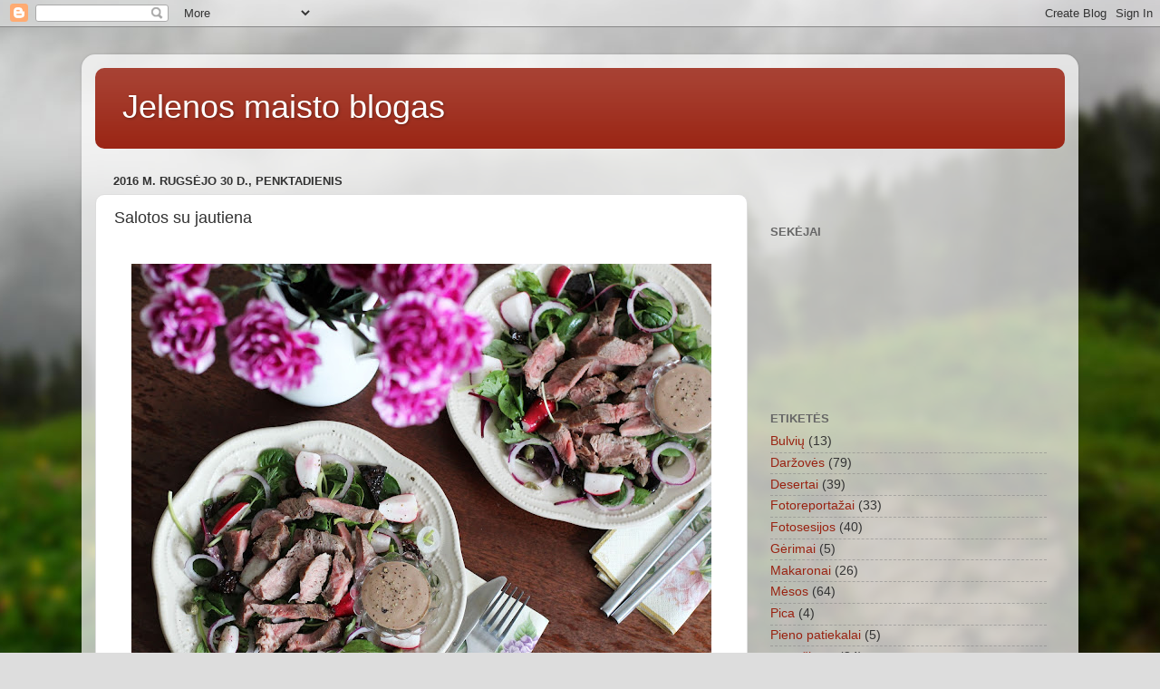

--- FILE ---
content_type: text/html; charset=UTF-8
request_url: https://jelena-rimaviciene.blogspot.com/2016/09/salotos-su-jautiena.html
body_size: 16965
content:
<!DOCTYPE html>
<html class='v2' dir='ltr' lang='lt'>
<head>
<link href='https://www.blogger.com/static/v1/widgets/335934321-css_bundle_v2.css' rel='stylesheet' type='text/css'/>
<meta content='width=1100' name='viewport'/>
<meta content='text/html; charset=UTF-8' http-equiv='Content-Type'/>
<meta content='blogger' name='generator'/>
<link href='https://jelena-rimaviciene.blogspot.com/favicon.ico' rel='icon' type='image/x-icon'/>
<link href='http://jelena-rimaviciene.blogspot.com/2016/09/salotos-su-jautiena.html' rel='canonical'/>
<link rel="alternate" type="application/atom+xml" title="Jelenos maisto blogas - Atom" href="https://jelena-rimaviciene.blogspot.com/feeds/posts/default" />
<link rel="alternate" type="application/rss+xml" title="Jelenos maisto blogas - RSS" href="https://jelena-rimaviciene.blogspot.com/feeds/posts/default?alt=rss" />
<link rel="service.post" type="application/atom+xml" title="Jelenos maisto blogas - Atom" href="https://www.blogger.com/feeds/4282364730727008774/posts/default" />

<link rel="alternate" type="application/atom+xml" title="Jelenos maisto blogas - Atom" href="https://jelena-rimaviciene.blogspot.com/feeds/4790246254358470419/comments/default" />
<!--Can't find substitution for tag [blog.ieCssRetrofitLinks]-->
<link href='https://blogger.googleusercontent.com/img/b/R29vZ2xl/AVvXsEj4jr0pUjzyV9kboJW-salZBwBRpKfivtmvQo8KQLR6dzFqDG9u_9sS2JgLrUTVHCfLxljGRM-4nqEj4OtRsl0VvLZxcArc_4mXz-6ndmfqKtglU0MwzjL_Bqk_POEZhyphenhyphenGu_YFgBZx2WAs/s640/IMG_4203-1.jpg' rel='image_src'/>
<meta content='http://jelena-rimaviciene.blogspot.com/2016/09/salotos-su-jautiena.html' property='og:url'/>
<meta content='Salotos su jautiena' property='og:title'/>
<meta content='        2 PORCIJOMS REIKĖS:     400 g  brandinto jautienos steiko      2 saujų salotų mikso      5-6 ridikėlių     5-6 saulėje džiovintų pom...' property='og:description'/>
<meta content='https://blogger.googleusercontent.com/img/b/R29vZ2xl/AVvXsEj4jr0pUjzyV9kboJW-salZBwBRpKfivtmvQo8KQLR6dzFqDG9u_9sS2JgLrUTVHCfLxljGRM-4nqEj4OtRsl0VvLZxcArc_4mXz-6ndmfqKtglU0MwzjL_Bqk_POEZhyphenhyphenGu_YFgBZx2WAs/w1200-h630-p-k-no-nu/IMG_4203-1.jpg' property='og:image'/>
<title>Jelenos maisto blogas: Salotos su jautiena</title>
<style id='page-skin-1' type='text/css'><!--
/*-----------------------------------------------
Blogger Template Style
Name:     Picture Window
Designer: Blogger
URL:      www.blogger.com
----------------------------------------------- */
/* Content
----------------------------------------------- */
body {
font: normal normal 15px Arial, Tahoma, Helvetica, FreeSans, sans-serif;
color: #333333;
background: #dddddd url(//themes.googleusercontent.com/image?id=1fupio4xM9eVxyr-k5QC5RiCJlYR35r9dXsp63RKsKt64v33poi2MvnjkX_1MULBY8BsT) repeat-x fixed bottom center;
}
html body .region-inner {
min-width: 0;
max-width: 100%;
width: auto;
}
.content-outer {
font-size: 90%;
}
a:link {
text-decoration:none;
color: #992211;
}
a:visited {
text-decoration:none;
color: #771100;
}
a:hover {
text-decoration:underline;
color: #cc4411;
}
.content-outer {
background: transparent url(https://resources.blogblog.com/blogblog/data/1kt/transparent/white80.png) repeat scroll top left;
-moz-border-radius: 15px;
-webkit-border-radius: 15px;
-goog-ms-border-radius: 15px;
border-radius: 15px;
-moz-box-shadow: 0 0 3px rgba(0, 0, 0, .15);
-webkit-box-shadow: 0 0 3px rgba(0, 0, 0, .15);
-goog-ms-box-shadow: 0 0 3px rgba(0, 0, 0, .15);
box-shadow: 0 0 3px rgba(0, 0, 0, .15);
margin: 30px auto;
}
.content-inner {
padding: 15px;
}
/* Header
----------------------------------------------- */
.header-outer {
background: #992211 url(https://resources.blogblog.com/blogblog/data/1kt/transparent/header_gradient_shade.png) repeat-x scroll top left;
_background-image: none;
color: #ffffff;
-moz-border-radius: 10px;
-webkit-border-radius: 10px;
-goog-ms-border-radius: 10px;
border-radius: 10px;
}
.Header img, .Header #header-inner {
-moz-border-radius: 10px;
-webkit-border-radius: 10px;
-goog-ms-border-radius: 10px;
border-radius: 10px;
}
.header-inner .Header .titlewrapper,
.header-inner .Header .descriptionwrapper {
padding-left: 30px;
padding-right: 30px;
}
.Header h1 {
font: normal normal 36px Arial, Tahoma, Helvetica, FreeSans, sans-serif;
text-shadow: 1px 1px 3px rgba(0, 0, 0, 0.3);
}
.Header h1 a {
color: #ffffff;
}
.Header .description {
font-size: 130%;
}
/* Tabs
----------------------------------------------- */
.tabs-inner {
margin: .5em 0 0;
padding: 0;
}
.tabs-inner .section {
margin: 0;
}
.tabs-inner .widget ul {
padding: 0;
background: #f5f5f5 url(https://resources.blogblog.com/blogblog/data/1kt/transparent/tabs_gradient_shade.png) repeat scroll bottom;
-moz-border-radius: 10px;
-webkit-border-radius: 10px;
-goog-ms-border-radius: 10px;
border-radius: 10px;
}
.tabs-inner .widget li {
border: none;
}
.tabs-inner .widget li a {
display: inline-block;
padding: .5em 1em;
margin-right: 0;
color: #992211;
font: normal normal 15px Arial, Tahoma, Helvetica, FreeSans, sans-serif;
-moz-border-radius: 0 0 0 0;
-webkit-border-top-left-radius: 0;
-webkit-border-top-right-radius: 0;
-goog-ms-border-radius: 0 0 0 0;
border-radius: 0 0 0 0;
background: transparent none no-repeat scroll top left;
border-right: 1px solid #cccccc;
}
.tabs-inner .widget li:first-child a {
padding-left: 1.25em;
-moz-border-radius-topleft: 10px;
-moz-border-radius-bottomleft: 10px;
-webkit-border-top-left-radius: 10px;
-webkit-border-bottom-left-radius: 10px;
-goog-ms-border-top-left-radius: 10px;
-goog-ms-border-bottom-left-radius: 10px;
border-top-left-radius: 10px;
border-bottom-left-radius: 10px;
}
.tabs-inner .widget li.selected a,
.tabs-inner .widget li a:hover {
position: relative;
z-index: 1;
background: #ffffff url(https://resources.blogblog.com/blogblog/data/1kt/transparent/tabs_gradient_shade.png) repeat scroll bottom;
color: #000000;
-moz-box-shadow: 0 0 0 rgba(0, 0, 0, .15);
-webkit-box-shadow: 0 0 0 rgba(0, 0, 0, .15);
-goog-ms-box-shadow: 0 0 0 rgba(0, 0, 0, .15);
box-shadow: 0 0 0 rgba(0, 0, 0, .15);
}
/* Headings
----------------------------------------------- */
h2 {
font: bold normal 13px Arial, Tahoma, Helvetica, FreeSans, sans-serif;
text-transform: uppercase;
color: #666666;
margin: .5em 0;
}
/* Main
----------------------------------------------- */
.main-outer {
background: transparent none repeat scroll top center;
-moz-border-radius: 0 0 0 0;
-webkit-border-top-left-radius: 0;
-webkit-border-top-right-radius: 0;
-webkit-border-bottom-left-radius: 0;
-webkit-border-bottom-right-radius: 0;
-goog-ms-border-radius: 0 0 0 0;
border-radius: 0 0 0 0;
-moz-box-shadow: 0 0 0 rgba(0, 0, 0, .15);
-webkit-box-shadow: 0 0 0 rgba(0, 0, 0, .15);
-goog-ms-box-shadow: 0 0 0 rgba(0, 0, 0, .15);
box-shadow: 0 0 0 rgba(0, 0, 0, .15);
}
.main-inner {
padding: 15px 5px 20px;
}
.main-inner .column-center-inner {
padding: 0 0;
}
.main-inner .column-left-inner {
padding-left: 0;
}
.main-inner .column-right-inner {
padding-right: 0;
}
/* Posts
----------------------------------------------- */
h3.post-title {
margin: 0;
font: normal normal 18px Arial, Tahoma, Helvetica, FreeSans, sans-serif;
}
.comments h4 {
margin: 1em 0 0;
font: normal normal 18px Arial, Tahoma, Helvetica, FreeSans, sans-serif;
}
.date-header span {
color: #333333;
}
.post-outer {
background-color: #ffffff;
border: solid 1px #dddddd;
-moz-border-radius: 10px;
-webkit-border-radius: 10px;
border-radius: 10px;
-goog-ms-border-radius: 10px;
padding: 15px 20px;
margin: 0 -20px 20px;
}
.post-body {
line-height: 1.4;
font-size: 110%;
position: relative;
}
.post-header {
margin: 0 0 1.5em;
color: #999999;
line-height: 1.6;
}
.post-footer {
margin: .5em 0 0;
color: #999999;
line-height: 1.6;
}
#blog-pager {
font-size: 140%
}
#comments .comment-author {
padding-top: 1.5em;
border-top: dashed 1px #ccc;
border-top: dashed 1px rgba(128, 128, 128, .5);
background-position: 0 1.5em;
}
#comments .comment-author:first-child {
padding-top: 0;
border-top: none;
}
.avatar-image-container {
margin: .2em 0 0;
}
/* Comments
----------------------------------------------- */
.comments .comments-content .icon.blog-author {
background-repeat: no-repeat;
background-image: url([data-uri]);
}
.comments .comments-content .loadmore a {
border-top: 1px solid #cc4411;
border-bottom: 1px solid #cc4411;
}
.comments .continue {
border-top: 2px solid #cc4411;
}
/* Widgets
----------------------------------------------- */
.widget ul, .widget #ArchiveList ul.flat {
padding: 0;
list-style: none;
}
.widget ul li, .widget #ArchiveList ul.flat li {
border-top: dashed 1px #ccc;
border-top: dashed 1px rgba(128, 128, 128, .5);
}
.widget ul li:first-child, .widget #ArchiveList ul.flat li:first-child {
border-top: none;
}
.widget .post-body ul {
list-style: disc;
}
.widget .post-body ul li {
border: none;
}
/* Footer
----------------------------------------------- */
.footer-outer {
color:#eeeeee;
background: transparent url(https://resources.blogblog.com/blogblog/data/1kt/transparent/black50.png) repeat scroll top left;
-moz-border-radius: 10px 10px 10px 10px;
-webkit-border-top-left-radius: 10px;
-webkit-border-top-right-radius: 10px;
-webkit-border-bottom-left-radius: 10px;
-webkit-border-bottom-right-radius: 10px;
-goog-ms-border-radius: 10px 10px 10px 10px;
border-radius: 10px 10px 10px 10px;
-moz-box-shadow: 0 0 0 rgba(0, 0, 0, .15);
-webkit-box-shadow: 0 0 0 rgba(0, 0, 0, .15);
-goog-ms-box-shadow: 0 0 0 rgba(0, 0, 0, .15);
box-shadow: 0 0 0 rgba(0, 0, 0, .15);
}
.footer-inner {
padding: 10px 5px 20px;
}
.footer-outer a {
color: #ffffdd;
}
.footer-outer a:visited {
color: #cccc99;
}
.footer-outer a:hover {
color: #ffffff;
}
.footer-outer .widget h2 {
color: #bbbbbb;
}
/* Mobile
----------------------------------------------- */
html body.mobile {
height: auto;
}
html body.mobile {
min-height: 480px;
background-size: 100% auto;
}
.mobile .body-fauxcolumn-outer {
background: transparent none repeat scroll top left;
}
html .mobile .mobile-date-outer, html .mobile .blog-pager {
border-bottom: none;
background: transparent none repeat scroll top center;
margin-bottom: 10px;
}
.mobile .date-outer {
background: transparent none repeat scroll top center;
}
.mobile .header-outer, .mobile .main-outer,
.mobile .post-outer, .mobile .footer-outer {
-moz-border-radius: 0;
-webkit-border-radius: 0;
-goog-ms-border-radius: 0;
border-radius: 0;
}
.mobile .content-outer,
.mobile .main-outer,
.mobile .post-outer {
background: inherit;
border: none;
}
.mobile .content-outer {
font-size: 100%;
}
.mobile-link-button {
background-color: #992211;
}
.mobile-link-button a:link, .mobile-link-button a:visited {
color: #ffffff;
}
.mobile-index-contents {
color: #333333;
}
.mobile .tabs-inner .PageList .widget-content {
background: #ffffff url(https://resources.blogblog.com/blogblog/data/1kt/transparent/tabs_gradient_shade.png) repeat scroll bottom;
color: #000000;
}
.mobile .tabs-inner .PageList .widget-content .pagelist-arrow {
border-left: 1px solid #cccccc;
}

--></style>
<style id='template-skin-1' type='text/css'><!--
body {
min-width: 1100px;
}
.content-outer, .content-fauxcolumn-outer, .region-inner {
min-width: 1100px;
max-width: 1100px;
_width: 1100px;
}
.main-inner .columns {
padding-left: 0;
padding-right: 350px;
}
.main-inner .fauxcolumn-center-outer {
left: 0;
right: 350px;
/* IE6 does not respect left and right together */
_width: expression(this.parentNode.offsetWidth -
parseInt("0") -
parseInt("350px") + 'px');
}
.main-inner .fauxcolumn-left-outer {
width: 0;
}
.main-inner .fauxcolumn-right-outer {
width: 350px;
}
.main-inner .column-left-outer {
width: 0;
right: 100%;
margin-left: -0;
}
.main-inner .column-right-outer {
width: 350px;
margin-right: -350px;
}
#layout {
min-width: 0;
}
#layout .content-outer {
min-width: 0;
width: 800px;
}
#layout .region-inner {
min-width: 0;
width: auto;
}
body#layout div.add_widget {
padding: 8px;
}
body#layout div.add_widget a {
margin-left: 32px;
}
--></style>
<style>
    body {background-image:url(\/\/themes.googleusercontent.com\/image?id=1fupio4xM9eVxyr-k5QC5RiCJlYR35r9dXsp63RKsKt64v33poi2MvnjkX_1MULBY8BsT);}
    
@media (max-width: 200px) { body {background-image:url(\/\/themes.googleusercontent.com\/image?id=1fupio4xM9eVxyr-k5QC5RiCJlYR35r9dXsp63RKsKt64v33poi2MvnjkX_1MULBY8BsT&options=w200);}}
@media (max-width: 400px) and (min-width: 201px) { body {background-image:url(\/\/themes.googleusercontent.com\/image?id=1fupio4xM9eVxyr-k5QC5RiCJlYR35r9dXsp63RKsKt64v33poi2MvnjkX_1MULBY8BsT&options=w400);}}
@media (max-width: 800px) and (min-width: 401px) { body {background-image:url(\/\/themes.googleusercontent.com\/image?id=1fupio4xM9eVxyr-k5QC5RiCJlYR35r9dXsp63RKsKt64v33poi2MvnjkX_1MULBY8BsT&options=w800);}}
@media (max-width: 1200px) and (min-width: 801px) { body {background-image:url(\/\/themes.googleusercontent.com\/image?id=1fupio4xM9eVxyr-k5QC5RiCJlYR35r9dXsp63RKsKt64v33poi2MvnjkX_1MULBY8BsT&options=w1200);}}
/* Last tag covers anything over one higher than the previous max-size cap. */
@media (min-width: 1201px) { body {background-image:url(\/\/themes.googleusercontent.com\/image?id=1fupio4xM9eVxyr-k5QC5RiCJlYR35r9dXsp63RKsKt64v33poi2MvnjkX_1MULBY8BsT&options=w1600);}}
  </style>
<link href='https://www.blogger.com/dyn-css/authorization.css?targetBlogID=4282364730727008774&amp;zx=1de4d6ab-3435-44f2-8782-5c5993e9a926' media='none' onload='if(media!=&#39;all&#39;)media=&#39;all&#39;' rel='stylesheet'/><noscript><link href='https://www.blogger.com/dyn-css/authorization.css?targetBlogID=4282364730727008774&amp;zx=1de4d6ab-3435-44f2-8782-5c5993e9a926' rel='stylesheet'/></noscript>
<meta name='google-adsense-platform-account' content='ca-host-pub-1556223355139109'/>
<meta name='google-adsense-platform-domain' content='blogspot.com'/>

<script async src="https://pagead2.googlesyndication.com/pagead/js/adsbygoogle.js?client=ca-pub-7965018047877035&host=ca-host-pub-1556223355139109" crossorigin="anonymous"></script>

<!-- data-ad-client=ca-pub-7965018047877035 -->

</head>
<body class='loading variant-shade'>
<div class='navbar section' id='navbar' name='Naršymo juosta'><div class='widget Navbar' data-version='1' id='Navbar1'><script type="text/javascript">
    function setAttributeOnload(object, attribute, val) {
      if(window.addEventListener) {
        window.addEventListener('load',
          function(){ object[attribute] = val; }, false);
      } else {
        window.attachEvent('onload', function(){ object[attribute] = val; });
      }
    }
  </script>
<div id="navbar-iframe-container"></div>
<script type="text/javascript" src="https://apis.google.com/js/platform.js"></script>
<script type="text/javascript">
      gapi.load("gapi.iframes:gapi.iframes.style.bubble", function() {
        if (gapi.iframes && gapi.iframes.getContext) {
          gapi.iframes.getContext().openChild({
              url: 'https://www.blogger.com/navbar/4282364730727008774?po\x3d4790246254358470419\x26origin\x3dhttps://jelena-rimaviciene.blogspot.com',
              where: document.getElementById("navbar-iframe-container"),
              id: "navbar-iframe"
          });
        }
      });
    </script><script type="text/javascript">
(function() {
var script = document.createElement('script');
script.type = 'text/javascript';
script.src = '//pagead2.googlesyndication.com/pagead/js/google_top_exp.js';
var head = document.getElementsByTagName('head')[0];
if (head) {
head.appendChild(script);
}})();
</script>
</div></div>
<div class='body-fauxcolumns'>
<div class='fauxcolumn-outer body-fauxcolumn-outer'>
<div class='cap-top'>
<div class='cap-left'></div>
<div class='cap-right'></div>
</div>
<div class='fauxborder-left'>
<div class='fauxborder-right'></div>
<div class='fauxcolumn-inner'>
</div>
</div>
<div class='cap-bottom'>
<div class='cap-left'></div>
<div class='cap-right'></div>
</div>
</div>
</div>
<div class='content'>
<div class='content-fauxcolumns'>
<div class='fauxcolumn-outer content-fauxcolumn-outer'>
<div class='cap-top'>
<div class='cap-left'></div>
<div class='cap-right'></div>
</div>
<div class='fauxborder-left'>
<div class='fauxborder-right'></div>
<div class='fauxcolumn-inner'>
</div>
</div>
<div class='cap-bottom'>
<div class='cap-left'></div>
<div class='cap-right'></div>
</div>
</div>
</div>
<div class='content-outer'>
<div class='content-cap-top cap-top'>
<div class='cap-left'></div>
<div class='cap-right'></div>
</div>
<div class='fauxborder-left content-fauxborder-left'>
<div class='fauxborder-right content-fauxborder-right'></div>
<div class='content-inner'>
<header>
<div class='header-outer'>
<div class='header-cap-top cap-top'>
<div class='cap-left'></div>
<div class='cap-right'></div>
</div>
<div class='fauxborder-left header-fauxborder-left'>
<div class='fauxborder-right header-fauxborder-right'></div>
<div class='region-inner header-inner'>
<div class='header section' id='header' name='Antraštė'><div class='widget Header' data-version='1' id='Header1'>
<div id='header-inner'>
<div class='titlewrapper'>
<h1 class='title'>
<a href='https://jelena-rimaviciene.blogspot.com/'>
Jelenos maisto blogas
</a>
</h1>
</div>
<div class='descriptionwrapper'>
<p class='description'><span>
</span></p>
</div>
</div>
</div></div>
</div>
</div>
<div class='header-cap-bottom cap-bottom'>
<div class='cap-left'></div>
<div class='cap-right'></div>
</div>
</div>
</header>
<div class='tabs-outer'>
<div class='tabs-cap-top cap-top'>
<div class='cap-left'></div>
<div class='cap-right'></div>
</div>
<div class='fauxborder-left tabs-fauxborder-left'>
<div class='fauxborder-right tabs-fauxborder-right'></div>
<div class='region-inner tabs-inner'>
<div class='tabs no-items section' id='crosscol' name='Kryžminis stulpelis'></div>
<div class='tabs no-items section' id='crosscol-overflow' name='Cross-Column 2'></div>
</div>
</div>
<div class='tabs-cap-bottom cap-bottom'>
<div class='cap-left'></div>
<div class='cap-right'></div>
</div>
</div>
<div class='main-outer'>
<div class='main-cap-top cap-top'>
<div class='cap-left'></div>
<div class='cap-right'></div>
</div>
<div class='fauxborder-left main-fauxborder-left'>
<div class='fauxborder-right main-fauxborder-right'></div>
<div class='region-inner main-inner'>
<div class='columns fauxcolumns'>
<div class='fauxcolumn-outer fauxcolumn-center-outer'>
<div class='cap-top'>
<div class='cap-left'></div>
<div class='cap-right'></div>
</div>
<div class='fauxborder-left'>
<div class='fauxborder-right'></div>
<div class='fauxcolumn-inner'>
</div>
</div>
<div class='cap-bottom'>
<div class='cap-left'></div>
<div class='cap-right'></div>
</div>
</div>
<div class='fauxcolumn-outer fauxcolumn-left-outer'>
<div class='cap-top'>
<div class='cap-left'></div>
<div class='cap-right'></div>
</div>
<div class='fauxborder-left'>
<div class='fauxborder-right'></div>
<div class='fauxcolumn-inner'>
</div>
</div>
<div class='cap-bottom'>
<div class='cap-left'></div>
<div class='cap-right'></div>
</div>
</div>
<div class='fauxcolumn-outer fauxcolumn-right-outer'>
<div class='cap-top'>
<div class='cap-left'></div>
<div class='cap-right'></div>
</div>
<div class='fauxborder-left'>
<div class='fauxborder-right'></div>
<div class='fauxcolumn-inner'>
</div>
</div>
<div class='cap-bottom'>
<div class='cap-left'></div>
<div class='cap-right'></div>
</div>
</div>
<!-- corrects IE6 width calculation -->
<div class='columns-inner'>
<div class='column-center-outer'>
<div class='column-center-inner'>
<div class='main section' id='main' name='Pagrindinis'><div class='widget Blog' data-version='1' id='Blog1'>
<div class='blog-posts hfeed'>

          <div class="date-outer">
        
<h2 class='date-header'><span>2016 m. rugsėjo 30 d., penktadienis</span></h2>

          <div class="date-posts">
        
<div class='post-outer'>
<div class='post hentry uncustomized-post-template' itemprop='blogPost' itemscope='itemscope' itemtype='http://schema.org/BlogPosting'>
<meta content='https://blogger.googleusercontent.com/img/b/R29vZ2xl/AVvXsEj4jr0pUjzyV9kboJW-salZBwBRpKfivtmvQo8KQLR6dzFqDG9u_9sS2JgLrUTVHCfLxljGRM-4nqEj4OtRsl0VvLZxcArc_4mXz-6ndmfqKtglU0MwzjL_Bqk_POEZhyphenhyphenGu_YFgBZx2WAs/s640/IMG_4203-1.jpg' itemprop='image_url'/>
<meta content='4282364730727008774' itemprop='blogId'/>
<meta content='4790246254358470419' itemprop='postId'/>
<a name='4790246254358470419'></a>
<h3 class='post-title entry-title' itemprop='name'>
Salotos su jautiena
</h3>
<div class='post-header'>
<div class='post-header-line-1'></div>
</div>
<div class='post-body entry-content' id='post-body-4790246254358470419' itemprop='description articleBody'>
<div dir="ltr" style="text-align: left;" trbidi="on">
<br />
<div class="separator" style="clear: both; text-align: center;">
<a href="https://blogger.googleusercontent.com/img/b/R29vZ2xl/AVvXsEj4jr0pUjzyV9kboJW-salZBwBRpKfivtmvQo8KQLR6dzFqDG9u_9sS2JgLrUTVHCfLxljGRM-4nqEj4OtRsl0VvLZxcArc_4mXz-6ndmfqKtglU0MwzjL_Bqk_POEZhyphenhyphenGu_YFgBZx2WAs/s1600/IMG_4203-1.jpg" imageanchor="1" style="margin-left: 1em; margin-right: 1em; text-align: center;"><img border="0" height="508" src="https://blogger.googleusercontent.com/img/b/R29vZ2xl/AVvXsEj4jr0pUjzyV9kboJW-salZBwBRpKfivtmvQo8KQLR6dzFqDG9u_9sS2JgLrUTVHCfLxljGRM-4nqEj4OtRsl0VvLZxcArc_4mXz-6ndmfqKtglU0MwzjL_Bqk_POEZhyphenhyphenGu_YFgBZx2WAs/s640/IMG_4203-1.jpg" width="640" /></a></div>
<br />
<div style="text-align: center;">
<u><br /></u></div>
<div style="text-align: center;">
<b><u>2 PORCIJOMS REIKĖS:</u></b></div>
<div style="text-align: center;">
<b><br /></b></div>
<div style="text-align: center;">
<b>400 g&nbsp;<a href="http://www.balticlarus.lt/lt/kitchen-me/produkcija/jautiena/sviezias-jautienos-didkepsnis-t-bone-su-kaulu-sausai-brandinta-jautiena-.htm">brandinto jautienos steiko</a></b></div>
<div style="text-align: center;">
<b><br /></b></div>
<div style="text-align: center;">
<b>&nbsp;2 saujų salotų mikso</b></div>
<div style="text-align: center;">
<b><br /></b></div>
<div style="text-align: center;">
<b>&nbsp;5-6 ridikėlių</b></div>
<div style="text-align: center;">
<b><br /></b></div>
<div style="text-align: center;">
<b>5-6 saulėje džiovintų pomidorų</b></div>
<div style="text-align: center;">
<b><br /></b></div>
<div style="text-align: center;">
<b>1 mažo mėlyno svogūno</b></div>
<div style="text-align: center;">
<b><br /></b></div>
<div style="text-align: center;">
<b>saujelės kaparėlių</b></div>
<div style="text-align: center;">
<b><br /></b></div>
<div style="text-align: center;">
<b>druskos</b></div>
<div style="text-align: center;">
<b><br /></b></div>
<div style="text-align: center;">
<b>&nbsp;šviežiai grūstų &nbsp;pipirų</b></div>
<div style="text-align: center;">
<b>&nbsp;</b></div>
<div style="text-align: center;">
<b>1/2 citrinos</b></div>
<div style="text-align: center;">
<b><br /></b></div>
<div style="text-align: center;">
<b><u>PADAŽUI:&nbsp;</u></b></div>
<div style="text-align: center;">
<b><br /></b></div>
<div style="text-align: center;">
<b>3 v. š. nautūralaus jogurto</b></div>
<div style="text-align: center;">
<b><br /></b></div>
<div style="text-align: center;">
<b>1 v.š. balzaminio acto kremo</b></div>
<div style="text-align: center;">
<b><br /></b></div>
<div style="text-align: center;">
<b>druskos</b></div>
<div style="text-align: center;">
<b><br /></b></div>
<div style="text-align: center;">
<b>žviežiai grūstų pipirų</b></div>
<br />
<br />
<div class="separator" style="clear: both; text-align: center;">
<a href="https://blogger.googleusercontent.com/img/b/R29vZ2xl/AVvXsEjQ2cVdXYb4TeP9JKjchs1BUgc8v9Vkhpmyz7_XgneCjkFcWk7ySb3KB9HYftR06CeLsnzjtOKWUciRGafAarPNC5MDIb3AH9rTD2zb_M65BqZ2PmKCkgPGJdyMzZDagIEzQLAN07Ub-1w/s1600/IMG_4197-1.jpg" imageanchor="1" style="margin-left: 1em; margin-right: 1em;"><img border="0" height="426" src="https://blogger.googleusercontent.com/img/b/R29vZ2xl/AVvXsEjQ2cVdXYb4TeP9JKjchs1BUgc8v9Vkhpmyz7_XgneCjkFcWk7ySb3KB9HYftR06CeLsnzjtOKWUciRGafAarPNC5MDIb3AH9rTD2zb_M65BqZ2PmKCkgPGJdyMzZDagIEzQLAN07Ub-1w/s640/IMG_4197-1.jpg" width="640" /></a></div>
<br />
<div style="text-align: center;">
Steiką išimame iš pakuotės, nusausiname. Keptuvę gerai įkaitiname, tada pilame aliejaus, palaukiame, kol gerai įkais. Dedame steiką ir kepame ant didelės kaitros 4 min iš kiekvienos pusės, nevartyti! Iškeptą steiką dedame į foliją, susukame ir paliekame dar 5-7 min "pailsėti".</div>
<div style="text-align: center;">
<br /></div>
<div style="text-align: center;">
Salotų lapus dedame į lėkštes. Svogūną supjaustome griežiniais. Stambiai supjaustome ridikėlius, saulėje džiovintus pomidorus, deliojame ant salotų, beriame kaparėlius. Jautienos steiką supjaustome juostelėmis, dedame ant salotų. Viską apšlakstome citrinos sultimis, pasūdome ir pabarstome pipirais. &nbsp;Padažui sumaišome natūralų jogurtą su balzaminio acto kremu, pasūdome, viską išmaišome, pabarstome pipirais. Tiekiame atskirame indelyje.&nbsp;</div>
<div style="text-align: center;">
Skanaus!</div>
<div style="text-align: center;">
<br /></div>
<div style="text-align: center;">
<a href="https://www.knygos.lt/lt/knygos/mazos-nuodemes-taisykle/">Recepto šaltinis</a></div>
<div style="text-align: center;">
<br /></div>
<div class="separator" style="clear: both; text-align: center;">
<a href="https://blogger.googleusercontent.com/img/b/R29vZ2xl/AVvXsEhgLEaRqpqWpUOGqfmf5mt1UpGiDtIPguWXG-oS5lfo9SZgtUSpHzZIYTSWSIl8-0OxDCk2sI9SdtDxfjtWeKqadROeJnx8oltQrs37tAjAC85EDJivHreI2ARMAc9T18OOPoLimTQbpGk/s1600/IMG_4199-1.jpg" imageanchor="1" style="margin-left: 1em; margin-right: 1em;"><img border="0" height="426" src="https://blogger.googleusercontent.com/img/b/R29vZ2xl/AVvXsEhgLEaRqpqWpUOGqfmf5mt1UpGiDtIPguWXG-oS5lfo9SZgtUSpHzZIYTSWSIl8-0OxDCk2sI9SdtDxfjtWeKqadROeJnx8oltQrs37tAjAC85EDJivHreI2ARMAc9T18OOPoLimTQbpGk/s640/IMG_4199-1.jpg" width="640" /></a></div>
<div style="text-align: center;">
<br /></div>
</div>
<div style='clear: both;'></div>
</div>
<div class='post-footer'>
<div class='post-footer-line post-footer-line-1'>
<span class='post-author vcard'>
Pranešimą parašė
<span class='fn' itemprop='author' itemscope='itemscope' itemtype='http://schema.org/Person'>
<meta content='https://www.blogger.com/profile/05520293013202611553' itemprop='url'/>
<a class='g-profile' href='https://www.blogger.com/profile/05520293013202611553' rel='author' title='author profile'>
<span itemprop='name'>Jelena</span>
</a>
</span>
</span>
<span class='post-timestamp'>
ties
<meta content='http://jelena-rimaviciene.blogspot.com/2016/09/salotos-su-jautiena.html' itemprop='url'/>
<a class='timestamp-link' href='https://jelena-rimaviciene.blogspot.com/2016/09/salotos-su-jautiena.html' rel='bookmark' title='permanent link'><abbr class='published' itemprop='datePublished' title='2016-09-30T12:05:00+03:00'>12:05</abbr></a>
</span>
<span class='post-comment-link'>
</span>
<span class='post-icons'>
<span class='item-control blog-admin pid-90318680'>
<a href='https://www.blogger.com/post-edit.g?blogID=4282364730727008774&postID=4790246254358470419&from=pencil' title='Redaguoti pranešimą'>
<img alt='' class='icon-action' height='18' src='https://resources.blogblog.com/img/icon18_edit_allbkg.gif' width='18'/>
</a>
</span>
</span>
<div class='post-share-buttons goog-inline-block'>
<a class='goog-inline-block share-button sb-email' href='https://www.blogger.com/share-post.g?blogID=4282364730727008774&postID=4790246254358470419&target=email' target='_blank' title='Siųsti el. paštu
'><span class='share-button-link-text'>Siųsti el. paštu
</span></a><a class='goog-inline-block share-button sb-blog' href='https://www.blogger.com/share-post.g?blogID=4282364730727008774&postID=4790246254358470419&target=blog' onclick='window.open(this.href, "_blank", "height=270,width=475"); return false;' target='_blank' title='BlogThis!'><span class='share-button-link-text'>BlogThis!</span></a><a class='goog-inline-block share-button sb-twitter' href='https://www.blogger.com/share-post.g?blogID=4282364730727008774&postID=4790246254358470419&target=twitter' target='_blank' title='Bendrinti sistemoje X'><span class='share-button-link-text'>Bendrinti sistemoje X</span></a><a class='goog-inline-block share-button sb-facebook' href='https://www.blogger.com/share-post.g?blogID=4282364730727008774&postID=4790246254358470419&target=facebook' onclick='window.open(this.href, "_blank", "height=430,width=640"); return false;' target='_blank' title='Bendrinti sistemoje „Facebook“'><span class='share-button-link-text'>Bendrinti sistemoje &#8222;Facebook&#8220;</span></a><a class='goog-inline-block share-button sb-pinterest' href='https://www.blogger.com/share-post.g?blogID=4282364730727008774&postID=4790246254358470419&target=pinterest' target='_blank' title='Bendrinti sistemoje „Pinterest“'><span class='share-button-link-text'>Bendrinti sistemoje &#8222;Pinterest&#8220;</span></a>
</div>
</div>
<div class='post-footer-line post-footer-line-2'>
<span class='post-labels'>
žymės:
<a href='https://jelena-rimaviciene.blogspot.com/search/label/M%C4%97sos' rel='tag'>Mėsos</a>,
<a href='https://jelena-rimaviciene.blogspot.com/search/label/Salotos' rel='tag'>Salotos</a>
</span>
</div>
<div class='post-footer-line post-footer-line-3'>
<span class='post-location'>
</span>
</div>
</div>
</div>
<div class='comments' id='comments'>
<a name='comments'></a>
<h4>Komentarų nėra:</h4>
<div id='Blog1_comments-block-wrapper'>
<dl class='avatar-comment-indent' id='comments-block'>
</dl>
</div>
<p class='comment-footer'>
<div class='comment-form'>
<a name='comment-form'></a>
<h4 id='comment-post-message'>Rašyti komentarą</h4>
<p>
</p>
<a href='https://www.blogger.com/comment/frame/4282364730727008774?po=4790246254358470419&hl=lt&saa=85391&origin=https://jelena-rimaviciene.blogspot.com' id='comment-editor-src'></a>
<iframe allowtransparency='true' class='blogger-iframe-colorize blogger-comment-from-post' frameborder='0' height='410px' id='comment-editor' name='comment-editor' src='' width='100%'></iframe>
<script src='https://www.blogger.com/static/v1/jsbin/1345082660-comment_from_post_iframe.js' type='text/javascript'></script>
<script type='text/javascript'>
      BLOG_CMT_createIframe('https://www.blogger.com/rpc_relay.html');
    </script>
</div>
</p>
</div>
</div>

        </div></div>
      
</div>
<div class='blog-pager' id='blog-pager'>
<span id='blog-pager-newer-link'>
<a class='blog-pager-newer-link' href='https://jelena-rimaviciene.blogspot.com/2016/10/vieno-kasnio-uzkandis-su-antienos.html' id='Blog1_blog-pager-newer-link' title='Naujesnis pranešimas'>Naujesnis pranešimas</a>
</span>
<span id='blog-pager-older-link'>
<a class='blog-pager-older-link' href='https://jelena-rimaviciene.blogspot.com/2016/09/antienos-zrazai-su-darzoviu-idaru.html' id='Blog1_blog-pager-older-link' title='Senesnis pranešimas'>Senesnis pranešimas</a>
</span>
<a class='home-link' href='https://jelena-rimaviciene.blogspot.com/'>Pradinis puslapis</a>
</div>
<div class='clear'></div>
<div class='post-feeds'>
<div class='feed-links'>
Užsisakykite:
<a class='feed-link' href='https://jelena-rimaviciene.blogspot.com/feeds/4790246254358470419/comments/default' target='_blank' type='application/atom+xml'>Rašyti komentarus (Atom)</a>
</div>
</div>
</div></div>
</div>
</div>
<div class='column-left-outer'>
<div class='column-left-inner'>
<aside>
</aside>
</div>
</div>
<div class='column-right-outer'>
<div class='column-right-inner'>
<aside>
<div class='sidebar section' id='sidebar-right-1'>
<div class='widget HTML' data-version='1' id='HTML5'>
<div class='widget-content'>
<iframe src="https://www.instagram.com/jelenalencik" style="height:27px;"frameborder="0"></iframe>
</div>
<div class='clear'></div>
</div><div class='widget HTML' data-version='1' id='HTML1'>
<div class='widget-content'>
<div id="fb-root"></div>
<script>(function(d, s, id) {
  var js, fjs = d.getElementsByTagName(s)[0];
  if (d.getElementById(id)) return;
  js = d.createElement(s); js.id = id;
  js.src = "//connect.facebook.net/lt_LT/all.js#xfbml=1";
  fjs.parentNode.insertBefore(js, fjs);
}(document, 'script', 'facebook-jssdk'));</script>
</div>
<div class='clear'></div>
</div><div class='widget Followers' data-version='1' id='Followers1'>
<h2 class='title'>Sekėjai</h2>
<div class='widget-content'>
<div id='Followers1-wrapper'>
<div style='margin-right:2px;'>
<div><script type="text/javascript" src="https://apis.google.com/js/platform.js"></script>
<div id="followers-iframe-container"></div>
<script type="text/javascript">
    window.followersIframe = null;
    function followersIframeOpen(url) {
      gapi.load("gapi.iframes", function() {
        if (gapi.iframes && gapi.iframes.getContext) {
          window.followersIframe = gapi.iframes.getContext().openChild({
            url: url,
            where: document.getElementById("followers-iframe-container"),
            messageHandlersFilter: gapi.iframes.CROSS_ORIGIN_IFRAMES_FILTER,
            messageHandlers: {
              '_ready': function(obj) {
                window.followersIframe.getIframeEl().height = obj.height;
              },
              'reset': function() {
                window.followersIframe.close();
                followersIframeOpen("https://www.blogger.com/followers/frame/4282364730727008774?colors\x3dCgt0cmFuc3BhcmVudBILdHJhbnNwYXJlbnQaByMzMzMzMzMiByM5OTIyMTEqC3RyYW5zcGFyZW50MgcjNjY2NjY2OgcjMzMzMzMzQgcjOTkyMjExSgcjMDAwMDAwUgcjOTkyMjExWgt0cmFuc3BhcmVudA%3D%3D\x26pageSize\x3d21\x26hl\x3dlt\x26origin\x3dhttps://jelena-rimaviciene.blogspot.com");
              },
              'open': function(url) {
                window.followersIframe.close();
                followersIframeOpen(url);
              }
            }
          });
        }
      });
    }
    followersIframeOpen("https://www.blogger.com/followers/frame/4282364730727008774?colors\x3dCgt0cmFuc3BhcmVudBILdHJhbnNwYXJlbnQaByMzMzMzMzMiByM5OTIyMTEqC3RyYW5zcGFyZW50MgcjNjY2NjY2OgcjMzMzMzMzQgcjOTkyMjExSgcjMDAwMDAwUgcjOTkyMjExWgt0cmFuc3BhcmVudA%3D%3D\x26pageSize\x3d21\x26hl\x3dlt\x26origin\x3dhttps://jelena-rimaviciene.blogspot.com");
  </script></div>
</div>
</div>
<div class='clear'></div>
</div>
</div>
<div class='widget Label' data-version='1' id='Label1'>
<h2>Etiketės</h2>
<div class='widget-content list-label-widget-content'>
<ul>
<li>
<a dir='ltr' href='https://jelena-rimaviciene.blogspot.com/search/label/Bulvi%C5%B3'>Bulvių</a>
<span dir='ltr'>(13)</span>
</li>
<li>
<a dir='ltr' href='https://jelena-rimaviciene.blogspot.com/search/label/Dar%C5%BEov%C4%97s'>Daržovės</a>
<span dir='ltr'>(79)</span>
</li>
<li>
<a dir='ltr' href='https://jelena-rimaviciene.blogspot.com/search/label/Desertai'>Desertai</a>
<span dir='ltr'>(39)</span>
</li>
<li>
<a dir='ltr' href='https://jelena-rimaviciene.blogspot.com/search/label/Fotoreporta%C5%BEai'>Fotoreportažai</a>
<span dir='ltr'>(33)</span>
</li>
<li>
<a dir='ltr' href='https://jelena-rimaviciene.blogspot.com/search/label/Fotosesijos'>Fotosesijos</a>
<span dir='ltr'>(40)</span>
</li>
<li>
<a dir='ltr' href='https://jelena-rimaviciene.blogspot.com/search/label/G%C4%97rimai'>Gėrimai</a>
<span dir='ltr'>(5)</span>
</li>
<li>
<a dir='ltr' href='https://jelena-rimaviciene.blogspot.com/search/label/Makaronai'>Makaronai</a>
<span dir='ltr'>(26)</span>
</li>
<li>
<a dir='ltr' href='https://jelena-rimaviciene.blogspot.com/search/label/M%C4%97sos'>Mėsos</a>
<span dir='ltr'>(64)</span>
</li>
<li>
<a dir='ltr' href='https://jelena-rimaviciene.blogspot.com/search/label/Pica'>Pica</a>
<span dir='ltr'>(4)</span>
</li>
<li>
<a dir='ltr' href='https://jelena-rimaviciene.blogspot.com/search/label/Pieno%20patiekalai'>Pieno patiekalai</a>
<span dir='ltr'>(5)</span>
</li>
<li>
<a dir='ltr' href='https://jelena-rimaviciene.blogspot.com/search/label/pusry%C4%8Diams'>pusryčiams</a>
<span dir='ltr'>(34)</span>
</li>
<li>
<a dir='ltr' href='https://jelena-rimaviciene.blogspot.com/search/label/Salotos'>Salotos</a>
<span dir='ltr'>(38)</span>
</li>
<li>
<a dir='ltr' href='https://jelena-rimaviciene.blogspot.com/search/label/Sriubos'>Sriubos</a>
<span dir='ltr'>(16)</span>
</li>
<li>
<a dir='ltr' href='https://jelena-rimaviciene.blogspot.com/search/label/Su%20krevet%C4%97m'>Su krevetėm</a>
<span dir='ltr'>(13)</span>
</li>
<li>
<a dir='ltr' href='https://jelena-rimaviciene.blogspot.com/search/label/Sushi'>Sushi</a>
<span dir='ltr'>(3)</span>
</li>
<li>
<a dir='ltr' href='https://jelena-rimaviciene.blogspot.com/search/label/%C5%A0vent%C4%97ms'>Šventėms</a>
<span dir='ltr'>(39)</span>
</li>
<li>
<a dir='ltr' href='https://jelena-rimaviciene.blogspot.com/search/label/U%C5%BEkand%C5%BEiai'>Užkandžiai</a>
<span dir='ltr'>(51)</span>
</li>
<li>
<a dir='ltr' href='https://jelena-rimaviciene.blogspot.com/search/label/Vegetari%C5%A1ka'>Vegetariška</a>
<span dir='ltr'>(58)</span>
</li>
<li>
<a dir='ltr' href='https://jelena-rimaviciene.blogspot.com/search/label/Vi%C5%A1tiena'>Vištiena</a>
<span dir='ltr'>(19)</span>
</li>
<li>
<a dir='ltr' href='https://jelena-rimaviciene.blogspot.com/search/label/%C5%BDaliavalgi%C5%A1ka'>Žaliavalgiška</a>
<span dir='ltr'>(8)</span>
</li>
<li>
<a dir='ltr' href='https://jelena-rimaviciene.blogspot.com/search/label/%C5%BDuvis'>Žuvis</a>
<span dir='ltr'>(10)</span>
</li>
</ul>
<div class='clear'></div>
</div>
</div><div class='widget Subscribe' data-version='1' id='Subscribe1'>
<div style='white-space:nowrap'>
<h2 class='title'>Užsisakykite</h2>
<div class='widget-content'>
<div class='subscribe-wrapper subscribe-type-POST'>
<div class='subscribe expanded subscribe-type-POST' id='SW_READER_LIST_Subscribe1POST' style='display:none;'>
<div class='top'>
<span class='inner' onclick='return(_SW_toggleReaderList(event, "Subscribe1POST"));'>
<img class='subscribe-dropdown-arrow' src='https://resources.blogblog.com/img/widgets/arrow_dropdown.gif'/>
<img align='absmiddle' alt='' border='0' class='feed-icon' src='https://resources.blogblog.com/img/icon_feed12.png'/>
Pranešimai
</span>
<div class='feed-reader-links'>
<a class='feed-reader-link' href='https://www.netvibes.com/subscribe.php?url=https%3A%2F%2Fjelena-rimaviciene.blogspot.com%2Ffeeds%2Fposts%2Fdefault' target='_blank'>
<img src='https://resources.blogblog.com/img/widgets/subscribe-netvibes.png'/>
</a>
<a class='feed-reader-link' href='https://add.my.yahoo.com/content?url=https%3A%2F%2Fjelena-rimaviciene.blogspot.com%2Ffeeds%2Fposts%2Fdefault' target='_blank'>
<img src='https://resources.blogblog.com/img/widgets/subscribe-yahoo.png'/>
</a>
<a class='feed-reader-link' href='https://jelena-rimaviciene.blogspot.com/feeds/posts/default' target='_blank'>
<img align='absmiddle' class='feed-icon' src='https://resources.blogblog.com/img/icon_feed12.png'/>
                  Atom
                </a>
</div>
</div>
<div class='bottom'></div>
</div>
<div class='subscribe' id='SW_READER_LIST_CLOSED_Subscribe1POST' onclick='return(_SW_toggleReaderList(event, "Subscribe1POST"));'>
<div class='top'>
<span class='inner'>
<img class='subscribe-dropdown-arrow' src='https://resources.blogblog.com/img/widgets/arrow_dropdown.gif'/>
<span onclick='return(_SW_toggleReaderList(event, "Subscribe1POST"));'>
<img align='absmiddle' alt='' border='0' class='feed-icon' src='https://resources.blogblog.com/img/icon_feed12.png'/>
Pranešimai
</span>
</span>
</div>
<div class='bottom'></div>
</div>
</div>
<div class='subscribe-wrapper subscribe-type-PER_POST'>
<div class='subscribe expanded subscribe-type-PER_POST' id='SW_READER_LIST_Subscribe1PER_POST' style='display:none;'>
<div class='top'>
<span class='inner' onclick='return(_SW_toggleReaderList(event, "Subscribe1PER_POST"));'>
<img class='subscribe-dropdown-arrow' src='https://resources.blogblog.com/img/widgets/arrow_dropdown.gif'/>
<img align='absmiddle' alt='' border='0' class='feed-icon' src='https://resources.blogblog.com/img/icon_feed12.png'/>
Komentarai
</span>
<div class='feed-reader-links'>
<a class='feed-reader-link' href='https://www.netvibes.com/subscribe.php?url=https%3A%2F%2Fjelena-rimaviciene.blogspot.com%2Ffeeds%2F4790246254358470419%2Fcomments%2Fdefault' target='_blank'>
<img src='https://resources.blogblog.com/img/widgets/subscribe-netvibes.png'/>
</a>
<a class='feed-reader-link' href='https://add.my.yahoo.com/content?url=https%3A%2F%2Fjelena-rimaviciene.blogspot.com%2Ffeeds%2F4790246254358470419%2Fcomments%2Fdefault' target='_blank'>
<img src='https://resources.blogblog.com/img/widgets/subscribe-yahoo.png'/>
</a>
<a class='feed-reader-link' href='https://jelena-rimaviciene.blogspot.com/feeds/4790246254358470419/comments/default' target='_blank'>
<img align='absmiddle' class='feed-icon' src='https://resources.blogblog.com/img/icon_feed12.png'/>
                  Atom
                </a>
</div>
</div>
<div class='bottom'></div>
</div>
<div class='subscribe' id='SW_READER_LIST_CLOSED_Subscribe1PER_POST' onclick='return(_SW_toggleReaderList(event, "Subscribe1PER_POST"));'>
<div class='top'>
<span class='inner'>
<img class='subscribe-dropdown-arrow' src='https://resources.blogblog.com/img/widgets/arrow_dropdown.gif'/>
<span onclick='return(_SW_toggleReaderList(event, "Subscribe1PER_POST"));'>
<img align='absmiddle' alt='' border='0' class='feed-icon' src='https://resources.blogblog.com/img/icon_feed12.png'/>
Komentarai
</span>
</span>
</div>
<div class='bottom'></div>
</div>
</div>
<div style='clear:both'></div>
</div>
</div>
<div class='clear'></div>
</div>
<div class='widget Stats' data-version='1' id='Stats1'>
<h2>Interneto puslapio peržiūrų skaičius</h2>
<div class='widget-content'>
<div id='Stats1_content' style='display: none;'>
<span class='counter-wrapper text-counter-wrapper' id='Stats1_totalCount'>
</span>
<div class='clear'></div>
</div>
</div>
</div><div class='widget BlogArchive' data-version='1' id='BlogArchive1'>
<h2>Tinklaraščio archyvas</h2>
<div class='widget-content'>
<div id='ArchiveList'>
<div id='BlogArchive1_ArchiveList'>
<ul class='hierarchy'>
<li class='archivedate collapsed'>
<a class='toggle' href='javascript:void(0)'>
<span class='zippy'>

        &#9658;&#160;
      
</span>
</a>
<a class='post-count-link' href='https://jelena-rimaviciene.blogspot.com/2021/'>
2021
</a>
<span class='post-count' dir='ltr'>(3)</span>
<ul class='hierarchy'>
<li class='archivedate collapsed'>
<a class='toggle' href='javascript:void(0)'>
<span class='zippy'>

        &#9658;&#160;
      
</span>
</a>
<a class='post-count-link' href='https://jelena-rimaviciene.blogspot.com/2021/08/'>
rugpjūčio
</a>
<span class='post-count' dir='ltr'>(3)</span>
</li>
</ul>
</li>
</ul>
<ul class='hierarchy'>
<li class='archivedate collapsed'>
<a class='toggle' href='javascript:void(0)'>
<span class='zippy'>

        &#9658;&#160;
      
</span>
</a>
<a class='post-count-link' href='https://jelena-rimaviciene.blogspot.com/2020/'>
2020
</a>
<span class='post-count' dir='ltr'>(4)</span>
<ul class='hierarchy'>
<li class='archivedate collapsed'>
<a class='toggle' href='javascript:void(0)'>
<span class='zippy'>

        &#9658;&#160;
      
</span>
</a>
<a class='post-count-link' href='https://jelena-rimaviciene.blogspot.com/2020/03/'>
kovo
</a>
<span class='post-count' dir='ltr'>(1)</span>
</li>
</ul>
<ul class='hierarchy'>
<li class='archivedate collapsed'>
<a class='toggle' href='javascript:void(0)'>
<span class='zippy'>

        &#9658;&#160;
      
</span>
</a>
<a class='post-count-link' href='https://jelena-rimaviciene.blogspot.com/2020/02/'>
vasario
</a>
<span class='post-count' dir='ltr'>(3)</span>
</li>
</ul>
</li>
</ul>
<ul class='hierarchy'>
<li class='archivedate collapsed'>
<a class='toggle' href='javascript:void(0)'>
<span class='zippy'>

        &#9658;&#160;
      
</span>
</a>
<a class='post-count-link' href='https://jelena-rimaviciene.blogspot.com/2017/'>
2017
</a>
<span class='post-count' dir='ltr'>(50)</span>
<ul class='hierarchy'>
<li class='archivedate collapsed'>
<a class='toggle' href='javascript:void(0)'>
<span class='zippy'>

        &#9658;&#160;
      
</span>
</a>
<a class='post-count-link' href='https://jelena-rimaviciene.blogspot.com/2017/07/'>
liepos
</a>
<span class='post-count' dir='ltr'>(3)</span>
</li>
</ul>
<ul class='hierarchy'>
<li class='archivedate collapsed'>
<a class='toggle' href='javascript:void(0)'>
<span class='zippy'>

        &#9658;&#160;
      
</span>
</a>
<a class='post-count-link' href='https://jelena-rimaviciene.blogspot.com/2017/06/'>
birželio
</a>
<span class='post-count' dir='ltr'>(5)</span>
</li>
</ul>
<ul class='hierarchy'>
<li class='archivedate collapsed'>
<a class='toggle' href='javascript:void(0)'>
<span class='zippy'>

        &#9658;&#160;
      
</span>
</a>
<a class='post-count-link' href='https://jelena-rimaviciene.blogspot.com/2017/05/'>
gegužės
</a>
<span class='post-count' dir='ltr'>(2)</span>
</li>
</ul>
<ul class='hierarchy'>
<li class='archivedate collapsed'>
<a class='toggle' href='javascript:void(0)'>
<span class='zippy'>

        &#9658;&#160;
      
</span>
</a>
<a class='post-count-link' href='https://jelena-rimaviciene.blogspot.com/2017/04/'>
balandžio
</a>
<span class='post-count' dir='ltr'>(6)</span>
</li>
</ul>
<ul class='hierarchy'>
<li class='archivedate collapsed'>
<a class='toggle' href='javascript:void(0)'>
<span class='zippy'>

        &#9658;&#160;
      
</span>
</a>
<a class='post-count-link' href='https://jelena-rimaviciene.blogspot.com/2017/03/'>
kovo
</a>
<span class='post-count' dir='ltr'>(13)</span>
</li>
</ul>
<ul class='hierarchy'>
<li class='archivedate collapsed'>
<a class='toggle' href='javascript:void(0)'>
<span class='zippy'>

        &#9658;&#160;
      
</span>
</a>
<a class='post-count-link' href='https://jelena-rimaviciene.blogspot.com/2017/02/'>
vasario
</a>
<span class='post-count' dir='ltr'>(8)</span>
</li>
</ul>
<ul class='hierarchy'>
<li class='archivedate collapsed'>
<a class='toggle' href='javascript:void(0)'>
<span class='zippy'>

        &#9658;&#160;
      
</span>
</a>
<a class='post-count-link' href='https://jelena-rimaviciene.blogspot.com/2017/01/'>
sausio
</a>
<span class='post-count' dir='ltr'>(13)</span>
</li>
</ul>
</li>
</ul>
<ul class='hierarchy'>
<li class='archivedate expanded'>
<a class='toggle' href='javascript:void(0)'>
<span class='zippy toggle-open'>

        &#9660;&#160;
      
</span>
</a>
<a class='post-count-link' href='https://jelena-rimaviciene.blogspot.com/2016/'>
2016
</a>
<span class='post-count' dir='ltr'>(58)</span>
<ul class='hierarchy'>
<li class='archivedate collapsed'>
<a class='toggle' href='javascript:void(0)'>
<span class='zippy'>

        &#9658;&#160;
      
</span>
</a>
<a class='post-count-link' href='https://jelena-rimaviciene.blogspot.com/2016/12/'>
gruodžio
</a>
<span class='post-count' dir='ltr'>(4)</span>
</li>
</ul>
<ul class='hierarchy'>
<li class='archivedate collapsed'>
<a class='toggle' href='javascript:void(0)'>
<span class='zippy'>

        &#9658;&#160;
      
</span>
</a>
<a class='post-count-link' href='https://jelena-rimaviciene.blogspot.com/2016/11/'>
lapkričio
</a>
<span class='post-count' dir='ltr'>(4)</span>
</li>
</ul>
<ul class='hierarchy'>
<li class='archivedate collapsed'>
<a class='toggle' href='javascript:void(0)'>
<span class='zippy'>

        &#9658;&#160;
      
</span>
</a>
<a class='post-count-link' href='https://jelena-rimaviciene.blogspot.com/2016/10/'>
spalio
</a>
<span class='post-count' dir='ltr'>(7)</span>
</li>
</ul>
<ul class='hierarchy'>
<li class='archivedate expanded'>
<a class='toggle' href='javascript:void(0)'>
<span class='zippy toggle-open'>

        &#9660;&#160;
      
</span>
</a>
<a class='post-count-link' href='https://jelena-rimaviciene.blogspot.com/2016/09/'>
rugsėjo
</a>
<span class='post-count' dir='ltr'>(5)</span>
<ul class='posts'>
<li><a href='https://jelena-rimaviciene.blogspot.com/2016/09/salotos-su-jautiena.html'>Salotos su jautiena</a></li>
<li><a href='https://jelena-rimaviciene.blogspot.com/2016/09/antienos-zrazai-su-darzoviu-idaru.html'>Antienos zrazai su daržovių įdaru</a></li>
<li><a href='https://jelena-rimaviciene.blogspot.com/2016/09/tortilijos-su-triusiena-ir-darzovemis.html'>Tortilijos su triušiena ir daržovėmis</a></li>
<li><a href='https://jelena-rimaviciene.blogspot.com/2016/09/cezario-salotos-su-triusienos.html'>Cezario salotos su triušienos gabaliukais</a></li>
<li><a href='https://jelena-rimaviciene.blogspot.com/2016/09/labai-gardus-antienos-maltinukai-su.html'>Labai gardūs antienos maltinukai su sūriu ir špina...</a></li>
</ul>
</li>
</ul>
<ul class='hierarchy'>
<li class='archivedate collapsed'>
<a class='toggle' href='javascript:void(0)'>
<span class='zippy'>

        &#9658;&#160;
      
</span>
</a>
<a class='post-count-link' href='https://jelena-rimaviciene.blogspot.com/2016/08/'>
rugpjūčio
</a>
<span class='post-count' dir='ltr'>(4)</span>
</li>
</ul>
<ul class='hierarchy'>
<li class='archivedate collapsed'>
<a class='toggle' href='javascript:void(0)'>
<span class='zippy'>

        &#9658;&#160;
      
</span>
</a>
<a class='post-count-link' href='https://jelena-rimaviciene.blogspot.com/2016/07/'>
liepos
</a>
<span class='post-count' dir='ltr'>(5)</span>
</li>
</ul>
<ul class='hierarchy'>
<li class='archivedate collapsed'>
<a class='toggle' href='javascript:void(0)'>
<span class='zippy'>

        &#9658;&#160;
      
</span>
</a>
<a class='post-count-link' href='https://jelena-rimaviciene.blogspot.com/2016/06/'>
birželio
</a>
<span class='post-count' dir='ltr'>(9)</span>
</li>
</ul>
<ul class='hierarchy'>
<li class='archivedate collapsed'>
<a class='toggle' href='javascript:void(0)'>
<span class='zippy'>

        &#9658;&#160;
      
</span>
</a>
<a class='post-count-link' href='https://jelena-rimaviciene.blogspot.com/2016/05/'>
gegužės
</a>
<span class='post-count' dir='ltr'>(5)</span>
</li>
</ul>
<ul class='hierarchy'>
<li class='archivedate collapsed'>
<a class='toggle' href='javascript:void(0)'>
<span class='zippy'>

        &#9658;&#160;
      
</span>
</a>
<a class='post-count-link' href='https://jelena-rimaviciene.blogspot.com/2016/04/'>
balandžio
</a>
<span class='post-count' dir='ltr'>(4)</span>
</li>
</ul>
<ul class='hierarchy'>
<li class='archivedate collapsed'>
<a class='toggle' href='javascript:void(0)'>
<span class='zippy'>

        &#9658;&#160;
      
</span>
</a>
<a class='post-count-link' href='https://jelena-rimaviciene.blogspot.com/2016/03/'>
kovo
</a>
<span class='post-count' dir='ltr'>(3)</span>
</li>
</ul>
<ul class='hierarchy'>
<li class='archivedate collapsed'>
<a class='toggle' href='javascript:void(0)'>
<span class='zippy'>

        &#9658;&#160;
      
</span>
</a>
<a class='post-count-link' href='https://jelena-rimaviciene.blogspot.com/2016/02/'>
vasario
</a>
<span class='post-count' dir='ltr'>(4)</span>
</li>
</ul>
<ul class='hierarchy'>
<li class='archivedate collapsed'>
<a class='toggle' href='javascript:void(0)'>
<span class='zippy'>

        &#9658;&#160;
      
</span>
</a>
<a class='post-count-link' href='https://jelena-rimaviciene.blogspot.com/2016/01/'>
sausio
</a>
<span class='post-count' dir='ltr'>(4)</span>
</li>
</ul>
</li>
</ul>
<ul class='hierarchy'>
<li class='archivedate collapsed'>
<a class='toggle' href='javascript:void(0)'>
<span class='zippy'>

        &#9658;&#160;
      
</span>
</a>
<a class='post-count-link' href='https://jelena-rimaviciene.blogspot.com/2015/'>
2015
</a>
<span class='post-count' dir='ltr'>(19)</span>
<ul class='hierarchy'>
<li class='archivedate collapsed'>
<a class='toggle' href='javascript:void(0)'>
<span class='zippy'>

        &#9658;&#160;
      
</span>
</a>
<a class='post-count-link' href='https://jelena-rimaviciene.blogspot.com/2015/12/'>
gruodžio
</a>
<span class='post-count' dir='ltr'>(1)</span>
</li>
</ul>
<ul class='hierarchy'>
<li class='archivedate collapsed'>
<a class='toggle' href='javascript:void(0)'>
<span class='zippy'>

        &#9658;&#160;
      
</span>
</a>
<a class='post-count-link' href='https://jelena-rimaviciene.blogspot.com/2015/11/'>
lapkričio
</a>
<span class='post-count' dir='ltr'>(3)</span>
</li>
</ul>
<ul class='hierarchy'>
<li class='archivedate collapsed'>
<a class='toggle' href='javascript:void(0)'>
<span class='zippy'>

        &#9658;&#160;
      
</span>
</a>
<a class='post-count-link' href='https://jelena-rimaviciene.blogspot.com/2015/08/'>
rugpjūčio
</a>
<span class='post-count' dir='ltr'>(3)</span>
</li>
</ul>
<ul class='hierarchy'>
<li class='archivedate collapsed'>
<a class='toggle' href='javascript:void(0)'>
<span class='zippy'>

        &#9658;&#160;
      
</span>
</a>
<a class='post-count-link' href='https://jelena-rimaviciene.blogspot.com/2015/07/'>
liepos
</a>
<span class='post-count' dir='ltr'>(7)</span>
</li>
</ul>
<ul class='hierarchy'>
<li class='archivedate collapsed'>
<a class='toggle' href='javascript:void(0)'>
<span class='zippy'>

        &#9658;&#160;
      
</span>
</a>
<a class='post-count-link' href='https://jelena-rimaviciene.blogspot.com/2015/05/'>
gegužės
</a>
<span class='post-count' dir='ltr'>(5)</span>
</li>
</ul>
</li>
</ul>
<ul class='hierarchy'>
<li class='archivedate collapsed'>
<a class='toggle' href='javascript:void(0)'>
<span class='zippy'>

        &#9658;&#160;
      
</span>
</a>
<a class='post-count-link' href='https://jelena-rimaviciene.blogspot.com/2014/'>
2014
</a>
<span class='post-count' dir='ltr'>(3)</span>
<ul class='hierarchy'>
<li class='archivedate collapsed'>
<a class='toggle' href='javascript:void(0)'>
<span class='zippy'>

        &#9658;&#160;
      
</span>
</a>
<a class='post-count-link' href='https://jelena-rimaviciene.blogspot.com/2014/09/'>
rugsėjo
</a>
<span class='post-count' dir='ltr'>(3)</span>
</li>
</ul>
</li>
</ul>
<ul class='hierarchy'>
<li class='archivedate collapsed'>
<a class='toggle' href='javascript:void(0)'>
<span class='zippy'>

        &#9658;&#160;
      
</span>
</a>
<a class='post-count-link' href='https://jelena-rimaviciene.blogspot.com/2013/'>
2013
</a>
<span class='post-count' dir='ltr'>(61)</span>
<ul class='hierarchy'>
<li class='archivedate collapsed'>
<a class='toggle' href='javascript:void(0)'>
<span class='zippy'>

        &#9658;&#160;
      
</span>
</a>
<a class='post-count-link' href='https://jelena-rimaviciene.blogspot.com/2013/12/'>
gruodžio
</a>
<span class='post-count' dir='ltr'>(3)</span>
</li>
</ul>
<ul class='hierarchy'>
<li class='archivedate collapsed'>
<a class='toggle' href='javascript:void(0)'>
<span class='zippy'>

        &#9658;&#160;
      
</span>
</a>
<a class='post-count-link' href='https://jelena-rimaviciene.blogspot.com/2013/11/'>
lapkričio
</a>
<span class='post-count' dir='ltr'>(1)</span>
</li>
</ul>
<ul class='hierarchy'>
<li class='archivedate collapsed'>
<a class='toggle' href='javascript:void(0)'>
<span class='zippy'>

        &#9658;&#160;
      
</span>
</a>
<a class='post-count-link' href='https://jelena-rimaviciene.blogspot.com/2013/10/'>
spalio
</a>
<span class='post-count' dir='ltr'>(6)</span>
</li>
</ul>
<ul class='hierarchy'>
<li class='archivedate collapsed'>
<a class='toggle' href='javascript:void(0)'>
<span class='zippy'>

        &#9658;&#160;
      
</span>
</a>
<a class='post-count-link' href='https://jelena-rimaviciene.blogspot.com/2013/09/'>
rugsėjo
</a>
<span class='post-count' dir='ltr'>(2)</span>
</li>
</ul>
<ul class='hierarchy'>
<li class='archivedate collapsed'>
<a class='toggle' href='javascript:void(0)'>
<span class='zippy'>

        &#9658;&#160;
      
</span>
</a>
<a class='post-count-link' href='https://jelena-rimaviciene.blogspot.com/2013/08/'>
rugpjūčio
</a>
<span class='post-count' dir='ltr'>(1)</span>
</li>
</ul>
<ul class='hierarchy'>
<li class='archivedate collapsed'>
<a class='toggle' href='javascript:void(0)'>
<span class='zippy'>

        &#9658;&#160;
      
</span>
</a>
<a class='post-count-link' href='https://jelena-rimaviciene.blogspot.com/2013/07/'>
liepos
</a>
<span class='post-count' dir='ltr'>(3)</span>
</li>
</ul>
<ul class='hierarchy'>
<li class='archivedate collapsed'>
<a class='toggle' href='javascript:void(0)'>
<span class='zippy'>

        &#9658;&#160;
      
</span>
</a>
<a class='post-count-link' href='https://jelena-rimaviciene.blogspot.com/2013/06/'>
birželio
</a>
<span class='post-count' dir='ltr'>(9)</span>
</li>
</ul>
<ul class='hierarchy'>
<li class='archivedate collapsed'>
<a class='toggle' href='javascript:void(0)'>
<span class='zippy'>

        &#9658;&#160;
      
</span>
</a>
<a class='post-count-link' href='https://jelena-rimaviciene.blogspot.com/2013/05/'>
gegužės
</a>
<span class='post-count' dir='ltr'>(9)</span>
</li>
</ul>
<ul class='hierarchy'>
<li class='archivedate collapsed'>
<a class='toggle' href='javascript:void(0)'>
<span class='zippy'>

        &#9658;&#160;
      
</span>
</a>
<a class='post-count-link' href='https://jelena-rimaviciene.blogspot.com/2013/04/'>
balandžio
</a>
<span class='post-count' dir='ltr'>(6)</span>
</li>
</ul>
<ul class='hierarchy'>
<li class='archivedate collapsed'>
<a class='toggle' href='javascript:void(0)'>
<span class='zippy'>

        &#9658;&#160;
      
</span>
</a>
<a class='post-count-link' href='https://jelena-rimaviciene.blogspot.com/2013/03/'>
kovo
</a>
<span class='post-count' dir='ltr'>(5)</span>
</li>
</ul>
<ul class='hierarchy'>
<li class='archivedate collapsed'>
<a class='toggle' href='javascript:void(0)'>
<span class='zippy'>

        &#9658;&#160;
      
</span>
</a>
<a class='post-count-link' href='https://jelena-rimaviciene.blogspot.com/2013/02/'>
vasario
</a>
<span class='post-count' dir='ltr'>(10)</span>
</li>
</ul>
<ul class='hierarchy'>
<li class='archivedate collapsed'>
<a class='toggle' href='javascript:void(0)'>
<span class='zippy'>

        &#9658;&#160;
      
</span>
</a>
<a class='post-count-link' href='https://jelena-rimaviciene.blogspot.com/2013/01/'>
sausio
</a>
<span class='post-count' dir='ltr'>(6)</span>
</li>
</ul>
</li>
</ul>
<ul class='hierarchy'>
<li class='archivedate collapsed'>
<a class='toggle' href='javascript:void(0)'>
<span class='zippy'>

        &#9658;&#160;
      
</span>
</a>
<a class='post-count-link' href='https://jelena-rimaviciene.blogspot.com/2012/'>
2012
</a>
<span class='post-count' dir='ltr'>(124)</span>
<ul class='hierarchy'>
<li class='archivedate collapsed'>
<a class='toggle' href='javascript:void(0)'>
<span class='zippy'>

        &#9658;&#160;
      
</span>
</a>
<a class='post-count-link' href='https://jelena-rimaviciene.blogspot.com/2012/12/'>
gruodžio
</a>
<span class='post-count' dir='ltr'>(10)</span>
</li>
</ul>
<ul class='hierarchy'>
<li class='archivedate collapsed'>
<a class='toggle' href='javascript:void(0)'>
<span class='zippy'>

        &#9658;&#160;
      
</span>
</a>
<a class='post-count-link' href='https://jelena-rimaviciene.blogspot.com/2012/11/'>
lapkričio
</a>
<span class='post-count' dir='ltr'>(22)</span>
</li>
</ul>
<ul class='hierarchy'>
<li class='archivedate collapsed'>
<a class='toggle' href='javascript:void(0)'>
<span class='zippy'>

        &#9658;&#160;
      
</span>
</a>
<a class='post-count-link' href='https://jelena-rimaviciene.blogspot.com/2012/10/'>
spalio
</a>
<span class='post-count' dir='ltr'>(17)</span>
</li>
</ul>
<ul class='hierarchy'>
<li class='archivedate collapsed'>
<a class='toggle' href='javascript:void(0)'>
<span class='zippy'>

        &#9658;&#160;
      
</span>
</a>
<a class='post-count-link' href='https://jelena-rimaviciene.blogspot.com/2012/09/'>
rugsėjo
</a>
<span class='post-count' dir='ltr'>(4)</span>
</li>
</ul>
<ul class='hierarchy'>
<li class='archivedate collapsed'>
<a class='toggle' href='javascript:void(0)'>
<span class='zippy'>

        &#9658;&#160;
      
</span>
</a>
<a class='post-count-link' href='https://jelena-rimaviciene.blogspot.com/2012/08/'>
rugpjūčio
</a>
<span class='post-count' dir='ltr'>(3)</span>
</li>
</ul>
<ul class='hierarchy'>
<li class='archivedate collapsed'>
<a class='toggle' href='javascript:void(0)'>
<span class='zippy'>

        &#9658;&#160;
      
</span>
</a>
<a class='post-count-link' href='https://jelena-rimaviciene.blogspot.com/2012/07/'>
liepos
</a>
<span class='post-count' dir='ltr'>(15)</span>
</li>
</ul>
<ul class='hierarchy'>
<li class='archivedate collapsed'>
<a class='toggle' href='javascript:void(0)'>
<span class='zippy'>

        &#9658;&#160;
      
</span>
</a>
<a class='post-count-link' href='https://jelena-rimaviciene.blogspot.com/2012/06/'>
birželio
</a>
<span class='post-count' dir='ltr'>(8)</span>
</li>
</ul>
<ul class='hierarchy'>
<li class='archivedate collapsed'>
<a class='toggle' href='javascript:void(0)'>
<span class='zippy'>

        &#9658;&#160;
      
</span>
</a>
<a class='post-count-link' href='https://jelena-rimaviciene.blogspot.com/2012/05/'>
gegužės
</a>
<span class='post-count' dir='ltr'>(13)</span>
</li>
</ul>
<ul class='hierarchy'>
<li class='archivedate collapsed'>
<a class='toggle' href='javascript:void(0)'>
<span class='zippy'>

        &#9658;&#160;
      
</span>
</a>
<a class='post-count-link' href='https://jelena-rimaviciene.blogspot.com/2012/04/'>
balandžio
</a>
<span class='post-count' dir='ltr'>(11)</span>
</li>
</ul>
<ul class='hierarchy'>
<li class='archivedate collapsed'>
<a class='toggle' href='javascript:void(0)'>
<span class='zippy'>

        &#9658;&#160;
      
</span>
</a>
<a class='post-count-link' href='https://jelena-rimaviciene.blogspot.com/2012/03/'>
kovo
</a>
<span class='post-count' dir='ltr'>(4)</span>
</li>
</ul>
<ul class='hierarchy'>
<li class='archivedate collapsed'>
<a class='toggle' href='javascript:void(0)'>
<span class='zippy'>

        &#9658;&#160;
      
</span>
</a>
<a class='post-count-link' href='https://jelena-rimaviciene.blogspot.com/2012/02/'>
vasario
</a>
<span class='post-count' dir='ltr'>(7)</span>
</li>
</ul>
<ul class='hierarchy'>
<li class='archivedate collapsed'>
<a class='toggle' href='javascript:void(0)'>
<span class='zippy'>

        &#9658;&#160;
      
</span>
</a>
<a class='post-count-link' href='https://jelena-rimaviciene.blogspot.com/2012/01/'>
sausio
</a>
<span class='post-count' dir='ltr'>(10)</span>
</li>
</ul>
</li>
</ul>
<ul class='hierarchy'>
<li class='archivedate collapsed'>
<a class='toggle' href='javascript:void(0)'>
<span class='zippy'>

        &#9658;&#160;
      
</span>
</a>
<a class='post-count-link' href='https://jelena-rimaviciene.blogspot.com/2011/'>
2011
</a>
<span class='post-count' dir='ltr'>(29)</span>
<ul class='hierarchy'>
<li class='archivedate collapsed'>
<a class='toggle' href='javascript:void(0)'>
<span class='zippy'>

        &#9658;&#160;
      
</span>
</a>
<a class='post-count-link' href='https://jelena-rimaviciene.blogspot.com/2011/12/'>
gruodžio
</a>
<span class='post-count' dir='ltr'>(7)</span>
</li>
</ul>
<ul class='hierarchy'>
<li class='archivedate collapsed'>
<a class='toggle' href='javascript:void(0)'>
<span class='zippy'>

        &#9658;&#160;
      
</span>
</a>
<a class='post-count-link' href='https://jelena-rimaviciene.blogspot.com/2011/11/'>
lapkričio
</a>
<span class='post-count' dir='ltr'>(1)</span>
</li>
</ul>
<ul class='hierarchy'>
<li class='archivedate collapsed'>
<a class='toggle' href='javascript:void(0)'>
<span class='zippy'>

        &#9658;&#160;
      
</span>
</a>
<a class='post-count-link' href='https://jelena-rimaviciene.blogspot.com/2011/10/'>
spalio
</a>
<span class='post-count' dir='ltr'>(8)</span>
</li>
</ul>
<ul class='hierarchy'>
<li class='archivedate collapsed'>
<a class='toggle' href='javascript:void(0)'>
<span class='zippy'>

        &#9658;&#160;
      
</span>
</a>
<a class='post-count-link' href='https://jelena-rimaviciene.blogspot.com/2011/09/'>
rugsėjo
</a>
<span class='post-count' dir='ltr'>(5)</span>
</li>
</ul>
<ul class='hierarchy'>
<li class='archivedate collapsed'>
<a class='toggle' href='javascript:void(0)'>
<span class='zippy'>

        &#9658;&#160;
      
</span>
</a>
<a class='post-count-link' href='https://jelena-rimaviciene.blogspot.com/2011/08/'>
rugpjūčio
</a>
<span class='post-count' dir='ltr'>(8)</span>
</li>
</ul>
</li>
</ul>
</div>
</div>
<div class='clear'></div>
</div>
</div><div class='widget HTML' data-version='1' id='HTML4'>
<h2 class='title'>Gaminam</h2>
<div class='widget-content'>
<a href="https://gaminam.lt/">Maisto patiekalų receptai</a>
</div>
<div class='clear'></div>
</div><div class='widget HTML' data-version='1' id='HTML3'>
<div class='widget-content'>
<fb:like-box href="https://www.facebook.com/JelenosMaistoBlogas/?ref=hl" width="292" show_faces="true" stream="false" header="true"></fb:like-box>
</div>
<div class='clear'></div>
</div><div class='widget Text' data-version='1' id='Text1'>
<div class='widget-content'>
Labai prašau  mano nuotraukų ir tekstų nekopijuoti , nenaudoti ar  kitaip neplatininti viešai be mano sutikimo. Būtų šaunu , jei tai darytumėte  su  aktyvia nuoroda į mano puslapį!
</div>
<div class='clear'></div>
</div><div class='widget Profile' data-version='1' id='Profile1'>
<h2>Apie mane</h2>
<div class='widget-content'>
<a href='https://www.blogger.com/profile/05520293013202611553'><img alt='Mano nuotrauka' class='profile-img' height='59' src='//blogger.googleusercontent.com/img/b/R29vZ2xl/AVvXsEjTJOnhJ-1oFKWMQtPja5aoimZopCegKERqRKbaQrHnk4O32cW0ktdbk4ydnZ1cFMYahFy-jofyWcNMlwJ3qlGvi9PMtRUT9dx2HyeWLfgbEAQZSxTuE5FoaKHPyXzgu98/s220/IMG_7768+%D0%BA%D0%BE%D0%BF%D0%B8%D1%8F-1.jpg' width='80'/></a>
<dl class='profile-datablock'>
<dt class='profile-data'>
<a class='profile-name-link g-profile' href='https://www.blogger.com/profile/05520293013202611553' rel='author' style='background-image: url(//www.blogger.com/img/logo-16.png);'>
Jelena
</a>
</dt>
<dd class='profile-textblock'>


Jeigu norėsite man parašyti :)  jelenalencik@yahoo.com</dd>
</dl>
<a class='profile-link' href='https://www.blogger.com/profile/05520293013202611553' rel='author'>Rodyti visą mano profilį</a>
<div class='clear'></div>
</div>
</div></div>
<table border='0' cellpadding='0' cellspacing='0' class='section-columns columns-2'>
<tbody>
<tr>
<td class='first columns-cell'>
<div class='sidebar section' id='sidebar-right-2-1'><div class='widget BlogSearch' data-version='1' id='BlogSearch1'>
<h2 class='title'>Ieškoti šiame dienoraštyje</h2>
<div class='widget-content'>
<div id='BlogSearch1_form'>
<form action='https://jelena-rimaviciene.blogspot.com/search' class='gsc-search-box' target='_top'>
<table cellpadding='0' cellspacing='0' class='gsc-search-box'>
<tbody>
<tr>
<td class='gsc-input'>
<input autocomplete='off' class='gsc-input' name='q' size='10' title='search' type='text' value=''/>
</td>
<td class='gsc-search-button'>
<input class='gsc-search-button' title='search' type='submit' value='Ieškoti'/>
</td>
</tr>
</tbody>
</table>
</form>
</div>
</div>
<div class='clear'></div>
</div></div>
</td>
<td class='columns-cell'>
<div class='sidebar no-items section' id='sidebar-right-2-2'></div>
</td>
</tr>
</tbody>
</table>
<div class='sidebar section' id='sidebar-right-3'><div class='widget PopularPosts' data-version='1' id='PopularPosts1'>
<h2>Populiarūs įrašai</h2>
<div class='widget-content popular-posts'>
<ul>
<li>
<div class='item-content'>
<div class='item-thumbnail'>
<a href='https://jelena-rimaviciene.blogspot.com/2013/10/gimtadienio-vaises.html' target='_blank'>
<img alt='' border='0' src='https://blogger.googleusercontent.com/img/b/R29vZ2xl/AVvXsEiBb6vcB63ng9TazWqY_RjR2UFnP6qM5lPiiEZTZsgpX6feaRBQCx535Lj3DFDlnDEFXYofBjDjotbI3AXlSCJ2mJEYi-o7fJqxJ0VKsIgJ_UMf7UnKA4L3ypVSskj22a9NnkFifgLzZ_U/w72-h72-p-k-no-nu/IMG_0186-1.jpg'/>
</a>
</div>
<div class='item-title'><a href='https://jelena-rimaviciene.blogspot.com/2013/10/gimtadienio-vaises.html'>Gimtadienio vaišės</a></div>
<div class='item-snippet'>    Kaip jau dauguma žinote, nesenai atšvenčiau savo gimtadienį, noriu pasidalinti&#160;savo vaišėmis, gal kam pravers priimant svečius :)       ...</div>
</div>
<div style='clear: both;'></div>
</li>
<li>
<div class='item-content'>
<div class='item-thumbnail'>
<a href='https://jelena-rimaviciene.blogspot.com/2016/12/vieno-kasnio-uzkandziai.html' target='_blank'>
<img alt='' border='0' src='https://blogger.googleusercontent.com/img/b/R29vZ2xl/AVvXsEjh2-rXlbiCyX7W-OmT94S-ZfftWaVeLqiQI8lDbOdL18cjuV92aglLYK4Zm-NuUhd2E_UbTWHehsaqiREuROCquZrA8VdYz63_7eN5PKDhM-WzGT5Ppdb1gtx9s92NCgd9Z1a67TcS3lk/w72-h72-p-k-no-nu/IMG_4765-1.jpg'/>
</a>
</div>
<div class='item-title'><a href='https://jelena-rimaviciene.blogspot.com/2016/12/vieno-kasnio-uzkandziai.html'>Vieno kąsnio užkandžiai </a></div>
<div class='item-snippet'>         Nenumaldomai artėjant šventėms, pradedam ieškoti užkandžių ir patiekalų idėjų, kurie būtų ne tik skanūs, bet ir puoštų stalą. Kaip ...</div>
</div>
<div style='clear: both;'></div>
</li>
<li>
<div class='item-content'>
<div class='item-thumbnail'>
<a href='https://jelena-rimaviciene.blogspot.com/2012/05/plikytu-sausainiu-tortas.html' target='_blank'>
<img alt='' border='0' src='https://blogger.googleusercontent.com/img/b/R29vZ2xl/AVvXsEjidb0s7Upjd9gBO3LxdfLMJyClVpysIDtz_QI_DcRViRy-EAO6lzrLNGX6CDDcEVIqI8bxsJnqPMk0KViwwFjYc0ZvAD0cvVVm0DxVRWgb3RUUd35IOwrXyqicmcixMNNWLkJrEx35gAU/w72-h72-p-k-no-nu/IMG_9204-1.jpg'/>
</a>
</div>
<div class='item-title'><a href='https://jelena-rimaviciene.blogspot.com/2012/05/plikytu-sausainiu-tortas.html'>Plikytų sausainių tortas</a></div>
<div class='item-snippet'>    Produktai     &#160; 400 g plikytų sausainių   &#160;2 indėliai jogurtinės &#160;grietinės 10%&#160; (čia kas nenori labai kaloringo torto, kaip aš)&#160;po 450 ...</div>
</div>
<div style='clear: both;'></div>
</li>
<li>
<div class='item-content'>
<div class='item-thumbnail'>
<a href='https://jelena-rimaviciene.blogspot.com/2012/05/vistienos-tefteliai.html' target='_blank'>
<img alt='' border='0' src='https://blogger.googleusercontent.com/img/b/R29vZ2xl/AVvXsEjkIkEduXIBdB2yk7jSKAYaNdpTzpn2Uj4X2l6BWDI6Ybl_1Jr_j_7Aej0I9Qd6ckoI4GxYFNSBwsa29dCkONvppqZVGEqUO1vtHdvJQxk6WvwQB6Az26ETD6UJAmo2uekXXJphE-WwRaw/w72-h72-p-k-no-nu/IMG_9724-1.jpg'/>
</a>
</div>
<div class='item-title'><a href='https://jelena-rimaviciene.blogspot.com/2012/05/vistienos-tefteliai.html'>Vištienos tefteliai</a></div>
<div class='item-snippet'>   &#160;   Tefteliams:   vištienos krutinėlė (arba kiaulienos faršo, kam kaip patinka)   70 gr. &#160;Basmati ryžių (nevirtų svoris) 1 svogūnas 1 mor...</div>
</div>
<div style='clear: both;'></div>
</li>
<li>
<div class='item-content'>
<div class='item-thumbnail'>
<a href='https://jelena-rimaviciene.blogspot.com/2012/10/vistienos-suktinukai-su-sonine.html' target='_blank'>
<img alt='' border='0' src='https://blogger.googleusercontent.com/img/b/R29vZ2xl/AVvXsEjyGnRXjKRUnqI1D8o191uYiTGqtaqXJmE7aM8VhB3m1We-hvhGHHrqNfkxmAu-4Nq7LVhK_1aQ8CejeyzkNJKGgLkYqMiIJ2NbrhvuQS_9e94X4Y3hszfK2xUIotoVxV0wspISr54FCOE/w72-h72-p-k-no-nu/IMG_9570.JPG'/>
</a>
</div>
<div class='item-title'><a href='https://jelena-rimaviciene.blogspot.com/2012/10/vistienos-suktinukai-su-sonine.html'>Vištienos suktinukai su šonine</a></div>
<div class='item-snippet'>     Noriu pasiūlyti labai skanius ir gražius vištienos suktinukus su šonine, jie tiks kiek įprastiems pietums tiek ir šventinam stalui :)&#160; ...</div>
</div>
<div style='clear: both;'></div>
</li>
<li>
<div class='item-content'>
<div class='item-thumbnail'>
<a href='https://jelena-rimaviciene.blogspot.com/2012/10/uzkandziai-sventiniam-stalui.html' target='_blank'>
<img alt='' border='0' src='https://blogger.googleusercontent.com/img/b/R29vZ2xl/AVvXsEhCRkWuunfayWqbVIFwhGBvGiiGjbh0Zf09uX7rqFwG3WBtGZo1Z58u4FE_VQ9Ka7_jr9p9oEDYB9MZlprpmsRG5k8nhIWQdI0FTHy_BEm1mUnB8gr9mUlAMQj2q05NX3r1E1cTtbocseY/w72-h72-p-k-no-nu/IMG_8045-1.jpg'/>
</a>
</div>
<div class='item-title'><a href='https://jelena-rimaviciene.blogspot.com/2012/10/uzkandziai-sventiniam-stalui.html'>Užkandžiai šventiniam stalui</a></div>
<div class='item-snippet'>   Noriu pasidalinti keliais užkandžiais iš mano praėjusio jau gimtadienio :)     Užkandis Nr.1   Pomidorų, fetos sūrio ir baziliko užkandis...</div>
</div>
<div style='clear: both;'></div>
</li>
<li>
<div class='item-content'>
<div class='item-thumbnail'>
<a href='https://jelena-rimaviciene.blogspot.com/2012/03/keli-patiekalai-sventiniam-stalui.html' target='_blank'>
<img alt='' border='0' src='https://blogger.googleusercontent.com/img/b/R29vZ2xl/AVvXsEhRIKGl-_72HNgL0jsLNeGCAWZdpb3GOjYMjCCyoNvoxWMtuJZET8XYc2nZd1MM5RVhtwqzdROa64cfk-VaC4VnAIe-B-9Nwnw1-PQ6C5qS5z2GkWLdNZyaRQe3c_CYk5HmLL-Esvtb2B0/w72-h72-p-k-no-nu/IMG_7393-1+%25D0%25BA%25D0%25BE%25D0%25BF%25D0%25B8%25D1%258F.jpg'/>
</a>
</div>
<div class='item-title'><a href='https://jelena-rimaviciene.blogspot.com/2012/03/keli-patiekalai-sventiniam-stalui.html'>Keli patiekalai šventiniam stalui</a></div>
<div class='item-snippet'> Noriu pasidalinti keliais skanėstais šventiniam stalui :)     Lašišos-špinatų vyniotinis           Reikia:   300 g. varškės tepamo sūrelio ...</div>
</div>
<div style='clear: both;'></div>
</li>
<li>
<div class='item-content'>
<div class='item-thumbnail'>
<a href='https://jelena-rimaviciene.blogspot.com/2013/03/darzoviu-sriuba-su-kariu-ir-kokoso-pienu.html' target='_blank'>
<img alt='' border='0' src='https://blogger.googleusercontent.com/img/b/R29vZ2xl/AVvXsEhe0gfJoLHcjm-nd-w1FGYLXsyFNMtmP6fQKXip2OxDouetUnhcGO45S2OVLYP8RBSNe6GZU2DvcovNBYutuEKKCkjyoqCqaTQ7LtbgQGN9T7Zi9G5Jk5psZniNfyZVIl3cZgKy1CxzLt0/w72-h72-p-k-no-nu/IMG_1517-2jpg.jpg'/>
</a>
</div>
<div class='item-title'><a href='https://jelena-rimaviciene.blogspot.com/2013/03/darzoviu-sriuba-su-kariu-ir-kokoso-pienu.html'>Daržovių sriuba su kariu ir kokoso pienu</a></div>
<div class='item-snippet'>      Reikės:     3-4 stiklinių daržovių sultinio   6 bulvių   2 morkų   stiklinės šaldytų žirnelių   šviežių arba šaldytų špinatų   svogūno...</div>
</div>
<div style='clear: both;'></div>
</li>
<li>
<div class='item-content'>
<div class='item-thumbnail'>
<a href='https://jelena-rimaviciene.blogspot.com/2012/11/tailandietiska-sriuba.html' target='_blank'>
<img alt='' border='0' src='https://blogger.googleusercontent.com/img/b/R29vZ2xl/AVvXsEjMI9uME9IyufN6atquRCElnp-Yfjbm7eHl0qnEj53Jz0pa7wq4fvoJ9tvyUp1gTJf2FohkLuurLUCuLbBEE9-BzD2J7-2mnF4AiBbQi_QDY7ke_3w0SG3rJWowjLIRlSvcza9KEp8CPAA/w72-h72-p-k-no-nu/IMG_9670+%D0%BA%D0%BE%D0%BF%D0%B8%D1%8F.jpg'/>
</a>
</div>
<div class='item-title'><a href='https://jelena-rimaviciene.blogspot.com/2012/11/tailandietiska-sriuba.html'> Tailandietiška sriuba</a></div>
<div class='item-snippet'>     Šiandien išbandžiau fantastiško skonio sriubą, receptą jos radau viename iš Nr. žurnalo &quot;Žmonės&quot;. Su vyru likom labai sužavėt...</div>
</div>
<div style='clear: both;'></div>
</li>
<li>
<div class='item-content'>
<div class='item-thumbnail'>
<a href='https://jelena-rimaviciene.blogspot.com/2012/10/malta-mesa-idarytos-bulves.html' target='_blank'>
<img alt='' border='0' src='https://blogger.googleusercontent.com/img/b/R29vZ2xl/AVvXsEgAvDyPikpoOfjy1ne7lSNHPE1PAE0OrhRR_vlWMuUBRtuO62gzv2rAW-_NS9g7Bb0v-9LLaaPVrRAeERsRCAxSuXd6eRxPJHTxCc-0UOja4nH5kt1yw8EVmasAubbZhMKuqV1lkMocXck/w72-h72-p-k-no-nu/IMG_8033-1.jpg'/>
</a>
</div>
<div class='item-title'><a href='https://jelena-rimaviciene.blogspot.com/2012/10/malta-mesa-idarytos-bulves.html'>Malta mėsa  įdarytos bulvės</a></div>
<div class='item-snippet'>     Reikės     &#160;bulvių   maltos mėsos   mėsos prieskonių   pipirų   druskos   česnako   &#160;fermentinio sūrio         &#160; &#160; &#160; &#160; &#160; &#160; &#160; &#160;Bulves nu...</div>
</div>
<div style='clear: both;'></div>
</li>
</ul>
<div class='clear'></div>
</div>
</div></div>
</aside>
</div>
</div>
</div>
<div style='clear: both'></div>
<!-- columns -->
</div>
<!-- main -->
</div>
</div>
<div class='main-cap-bottom cap-bottom'>
<div class='cap-left'></div>
<div class='cap-right'></div>
</div>
</div>
<footer>
<div class='footer-outer'>
<div class='footer-cap-top cap-top'>
<div class='cap-left'></div>
<div class='cap-right'></div>
</div>
<div class='fauxborder-left footer-fauxborder-left'>
<div class='fauxborder-right footer-fauxborder-right'></div>
<div class='region-inner footer-inner'>
<div class='foot no-items section' id='footer-1'></div>
<table border='0' cellpadding='0' cellspacing='0' class='section-columns columns-2'>
<tbody>
<tr>
<td class='first columns-cell'>
<div class='foot no-items section' id='footer-2-1'></div>
</td>
<td class='columns-cell'>
<div class='foot no-items section' id='footer-2-2'></div>
</td>
</tr>
</tbody>
</table>
<!-- outside of the include in order to lock Attribution widget -->
<div class='foot section' id='footer-3' name='Puslapinė poraštė'><div class='widget Attribution' data-version='1' id='Attribution1'>
<div class='widget-content' style='text-align: center;'>
Tema &#8222;Paveikslėlio langas&#8220;. Teikia &#8222;<a href='https://www.blogger.com' target='_blank'>Blogger</a>&#8220;.
</div>
<div class='clear'></div>
</div></div>
</div>
</div>
<div class='footer-cap-bottom cap-bottom'>
<div class='cap-left'></div>
<div class='cap-right'></div>
</div>
</div>
</footer>
<!-- content -->
</div>
</div>
<div class='content-cap-bottom cap-bottom'>
<div class='cap-left'></div>
<div class='cap-right'></div>
</div>
</div>
</div>
<script type='text/javascript'>
    window.setTimeout(function() {
        document.body.className = document.body.className.replace('loading', '');
      }, 10);
  </script>

<script type="text/javascript" src="https://www.blogger.com/static/v1/widgets/3845888474-widgets.js"></script>
<script type='text/javascript'>
window['__wavt'] = 'AOuZoY6Q-VsloISeuYQGkFcaVs6ryXPxEA:1768413049793';_WidgetManager._Init('//www.blogger.com/rearrange?blogID\x3d4282364730727008774','//jelena-rimaviciene.blogspot.com/2016/09/salotos-su-jautiena.html','4282364730727008774');
_WidgetManager._SetDataContext([{'name': 'blog', 'data': {'blogId': '4282364730727008774', 'title': 'Jelenos maisto blogas', 'url': 'https://jelena-rimaviciene.blogspot.com/2016/09/salotos-su-jautiena.html', 'canonicalUrl': 'http://jelena-rimaviciene.blogspot.com/2016/09/salotos-su-jautiena.html', 'homepageUrl': 'https://jelena-rimaviciene.blogspot.com/', 'searchUrl': 'https://jelena-rimaviciene.blogspot.com/search', 'canonicalHomepageUrl': 'http://jelena-rimaviciene.blogspot.com/', 'blogspotFaviconUrl': 'https://jelena-rimaviciene.blogspot.com/favicon.ico', 'bloggerUrl': 'https://www.blogger.com', 'hasCustomDomain': false, 'httpsEnabled': true, 'enabledCommentProfileImages': true, 'gPlusViewType': 'FILTERED_POSTMOD', 'adultContent': false, 'analyticsAccountNumber': '', 'encoding': 'UTF-8', 'locale': 'lt', 'localeUnderscoreDelimited': 'lt', 'languageDirection': 'ltr', 'isPrivate': false, 'isMobile': false, 'isMobileRequest': false, 'mobileClass': '', 'isPrivateBlog': false, 'isDynamicViewsAvailable': true, 'feedLinks': '\x3clink rel\x3d\x22alternate\x22 type\x3d\x22application/atom+xml\x22 title\x3d\x22Jelenos maisto blogas - Atom\x22 href\x3d\x22https://jelena-rimaviciene.blogspot.com/feeds/posts/default\x22 /\x3e\n\x3clink rel\x3d\x22alternate\x22 type\x3d\x22application/rss+xml\x22 title\x3d\x22Jelenos maisto blogas - RSS\x22 href\x3d\x22https://jelena-rimaviciene.blogspot.com/feeds/posts/default?alt\x3drss\x22 /\x3e\n\x3clink rel\x3d\x22service.post\x22 type\x3d\x22application/atom+xml\x22 title\x3d\x22Jelenos maisto blogas - Atom\x22 href\x3d\x22https://www.blogger.com/feeds/4282364730727008774/posts/default\x22 /\x3e\n\n\x3clink rel\x3d\x22alternate\x22 type\x3d\x22application/atom+xml\x22 title\x3d\x22Jelenos maisto blogas - Atom\x22 href\x3d\x22https://jelena-rimaviciene.blogspot.com/feeds/4790246254358470419/comments/default\x22 /\x3e\n', 'meTag': '', 'adsenseClientId': 'ca-pub-7965018047877035', 'adsenseHostId': 'ca-host-pub-1556223355139109', 'adsenseHasAds': true, 'adsenseAutoAds': true, 'boqCommentIframeForm': true, 'loginRedirectParam': '', 'view': '', 'dynamicViewsCommentsSrc': '//www.blogblog.com/dynamicviews/4224c15c4e7c9321/js/comments.js', 'dynamicViewsScriptSrc': '//www.blogblog.com/dynamicviews/0986fae69b86b3aa', 'plusOneApiSrc': 'https://apis.google.com/js/platform.js', 'disableGComments': true, 'interstitialAccepted': false, 'sharing': {'platforms': [{'name': 'Gauti nuorod\u0105', 'key': 'link', 'shareMessage': 'Gauti nuorod\u0105', 'target': ''}, {'name': '\u201eFacebook\u201c', 'key': 'facebook', 'shareMessage': 'Bendrinti sistemoje \u201e\u201eFacebook\u201c\u201c', 'target': 'facebook'}, {'name': 'BlogThis!', 'key': 'blogThis', 'shareMessage': 'BlogThis!', 'target': 'blog'}, {'name': 'X', 'key': 'twitter', 'shareMessage': 'Bendrinti sistemoje \u201eX\u201c', 'target': 'twitter'}, {'name': 'Pinterest', 'key': 'pinterest', 'shareMessage': 'Bendrinti sistemoje \u201ePinterest\u201c', 'target': 'pinterest'}, {'name': 'El.\xa0pa\u0161tas', 'key': 'email', 'shareMessage': 'El.\xa0pa\u0161tas', 'target': 'email'}], 'disableGooglePlus': true, 'googlePlusShareButtonWidth': 0, 'googlePlusBootstrap': '\x3cscript type\x3d\x22text/javascript\x22\x3ewindow.___gcfg \x3d {\x27lang\x27: \x27lt\x27};\x3c/script\x3e'}, 'hasCustomJumpLinkMessage': false, 'jumpLinkMessage': 'Skaityti daugiau', 'pageType': 'item', 'postId': '4790246254358470419', 'postImageThumbnailUrl': 'https://blogger.googleusercontent.com/img/b/R29vZ2xl/AVvXsEj4jr0pUjzyV9kboJW-salZBwBRpKfivtmvQo8KQLR6dzFqDG9u_9sS2JgLrUTVHCfLxljGRM-4nqEj4OtRsl0VvLZxcArc_4mXz-6ndmfqKtglU0MwzjL_Bqk_POEZhyphenhyphenGu_YFgBZx2WAs/s72-c/IMG_4203-1.jpg', 'postImageUrl': 'https://blogger.googleusercontent.com/img/b/R29vZ2xl/AVvXsEj4jr0pUjzyV9kboJW-salZBwBRpKfivtmvQo8KQLR6dzFqDG9u_9sS2JgLrUTVHCfLxljGRM-4nqEj4OtRsl0VvLZxcArc_4mXz-6ndmfqKtglU0MwzjL_Bqk_POEZhyphenhyphenGu_YFgBZx2WAs/s640/IMG_4203-1.jpg', 'pageName': 'Salotos su jautiena', 'pageTitle': 'Jelenos maisto blogas: Salotos su jautiena'}}, {'name': 'features', 'data': {}}, {'name': 'messages', 'data': {'edit': 'Redaguoti', 'linkCopiedToClipboard': 'Nuoroda nukopijuota \u012f i\u0161karpin\u0119.', 'ok': 'Gerai', 'postLink': 'Paskelbti nuorod\u0105'}}, {'name': 'template', 'data': {'name': 'Picture Window', 'localizedName': 'Paveiksl\u0117lio langas', 'isResponsive': false, 'isAlternateRendering': false, 'isCustom': false, 'variant': 'shade', 'variantId': 'shade'}}, {'name': 'view', 'data': {'classic': {'name': 'classic', 'url': '?view\x3dclassic'}, 'flipcard': {'name': 'flipcard', 'url': '?view\x3dflipcard'}, 'magazine': {'name': 'magazine', 'url': '?view\x3dmagazine'}, 'mosaic': {'name': 'mosaic', 'url': '?view\x3dmosaic'}, 'sidebar': {'name': 'sidebar', 'url': '?view\x3dsidebar'}, 'snapshot': {'name': 'snapshot', 'url': '?view\x3dsnapshot'}, 'timeslide': {'name': 'timeslide', 'url': '?view\x3dtimeslide'}, 'isMobile': false, 'title': 'Salotos su jautiena', 'description': '        2 PORCIJOMS REIK\u0116S:     400 g\xa0 brandinto jautienos steiko     \xa02 sauj\u0173 salot\u0173 mikso     \xa05-6 ridik\u0117li\u0173     5-6 saul\u0117je d\u017eiovint\u0173 pom...', 'featuredImage': 'https://blogger.googleusercontent.com/img/b/R29vZ2xl/AVvXsEj4jr0pUjzyV9kboJW-salZBwBRpKfivtmvQo8KQLR6dzFqDG9u_9sS2JgLrUTVHCfLxljGRM-4nqEj4OtRsl0VvLZxcArc_4mXz-6ndmfqKtglU0MwzjL_Bqk_POEZhyphenhyphenGu_YFgBZx2WAs/s640/IMG_4203-1.jpg', 'url': 'https://jelena-rimaviciene.blogspot.com/2016/09/salotos-su-jautiena.html', 'type': 'item', 'isSingleItem': true, 'isMultipleItems': false, 'isError': false, 'isPage': false, 'isPost': true, 'isHomepage': false, 'isArchive': false, 'isLabelSearch': false, 'postId': 4790246254358470419}}]);
_WidgetManager._RegisterWidget('_NavbarView', new _WidgetInfo('Navbar1', 'navbar', document.getElementById('Navbar1'), {}, 'displayModeFull'));
_WidgetManager._RegisterWidget('_HeaderView', new _WidgetInfo('Header1', 'header', document.getElementById('Header1'), {}, 'displayModeFull'));
_WidgetManager._RegisterWidget('_BlogView', new _WidgetInfo('Blog1', 'main', document.getElementById('Blog1'), {'cmtInteractionsEnabled': false, 'lightboxEnabled': true, 'lightboxModuleUrl': 'https://www.blogger.com/static/v1/jsbin/667662547-lbx__lt.js', 'lightboxCssUrl': 'https://www.blogger.com/static/v1/v-css/828616780-lightbox_bundle.css'}, 'displayModeFull'));
_WidgetManager._RegisterWidget('_HTMLView', new _WidgetInfo('HTML5', 'sidebar-right-1', document.getElementById('HTML5'), {}, 'displayModeFull'));
_WidgetManager._RegisterWidget('_HTMLView', new _WidgetInfo('HTML1', 'sidebar-right-1', document.getElementById('HTML1'), {}, 'displayModeFull'));
_WidgetManager._RegisterWidget('_FollowersView', new _WidgetInfo('Followers1', 'sidebar-right-1', document.getElementById('Followers1'), {}, 'displayModeFull'));
_WidgetManager._RegisterWidget('_LabelView', new _WidgetInfo('Label1', 'sidebar-right-1', document.getElementById('Label1'), {}, 'displayModeFull'));
_WidgetManager._RegisterWidget('_SubscribeView', new _WidgetInfo('Subscribe1', 'sidebar-right-1', document.getElementById('Subscribe1'), {}, 'displayModeFull'));
_WidgetManager._RegisterWidget('_StatsView', new _WidgetInfo('Stats1', 'sidebar-right-1', document.getElementById('Stats1'), {'title': 'Interneto puslapio per\u017ei\u016br\u0173 skai\u010dius', 'showGraphicalCounter': false, 'showAnimatedCounter': false, 'showSparkline': false, 'statsUrl': '//jelena-rimaviciene.blogspot.com/b/stats?style\x3dBLACK_TRANSPARENT\x26timeRange\x3dALL_TIME\x26token\x3dAPq4FmAGDK4ukA_kFB3ACwvT5BYpj71NcWzdFeFrv9mJerwNsdwjaWNu-SPSjzCJY6p0pTFss-5UC2-gqH0dRhQOdRrpEXe3Hg'}, 'displayModeFull'));
_WidgetManager._RegisterWidget('_BlogArchiveView', new _WidgetInfo('BlogArchive1', 'sidebar-right-1', document.getElementById('BlogArchive1'), {'languageDirection': 'ltr', 'loadingMessage': '\u012ekeliama\x26hellip;'}, 'displayModeFull'));
_WidgetManager._RegisterWidget('_HTMLView', new _WidgetInfo('HTML4', 'sidebar-right-1', document.getElementById('HTML4'), {}, 'displayModeFull'));
_WidgetManager._RegisterWidget('_HTMLView', new _WidgetInfo('HTML3', 'sidebar-right-1', document.getElementById('HTML3'), {}, 'displayModeFull'));
_WidgetManager._RegisterWidget('_TextView', new _WidgetInfo('Text1', 'sidebar-right-1', document.getElementById('Text1'), {}, 'displayModeFull'));
_WidgetManager._RegisterWidget('_ProfileView', new _WidgetInfo('Profile1', 'sidebar-right-1', document.getElementById('Profile1'), {}, 'displayModeFull'));
_WidgetManager._RegisterWidget('_BlogSearchView', new _WidgetInfo('BlogSearch1', 'sidebar-right-2-1', document.getElementById('BlogSearch1'), {}, 'displayModeFull'));
_WidgetManager._RegisterWidget('_PopularPostsView', new _WidgetInfo('PopularPosts1', 'sidebar-right-3', document.getElementById('PopularPosts1'), {}, 'displayModeFull'));
_WidgetManager._RegisterWidget('_AttributionView', new _WidgetInfo('Attribution1', 'footer-3', document.getElementById('Attribution1'), {}, 'displayModeFull'));
</script>
</body>
</html>

--- FILE ---
content_type: text/html; charset=UTF-8
request_url: https://jelena-rimaviciene.blogspot.com/b/stats?style=BLACK_TRANSPARENT&timeRange=ALL_TIME&token=APq4FmAGDK4ukA_kFB3ACwvT5BYpj71NcWzdFeFrv9mJerwNsdwjaWNu-SPSjzCJY6p0pTFss-5UC2-gqH0dRhQOdRrpEXe3Hg
body_size: -11
content:
{"total":411873,"sparklineOptions":{"backgroundColor":{"fillOpacity":0.1,"fill":"#000000"},"series":[{"areaOpacity":0.3,"color":"#202020"}]},"sparklineData":[[0,18],[1,97],[2,68],[3,34],[4,30],[5,20],[6,37],[7,29],[8,21],[9,10],[10,13],[11,13],[12,17],[13,33],[14,28],[15,10],[16,7],[17,34],[18,16],[19,19],[20,8],[21,12],[22,20],[23,31],[24,79],[25,40],[26,47],[27,33],[28,32],[29,23]],"nextTickMs":1800000}

--- FILE ---
content_type: text/html; charset=utf-8
request_url: https://www.google.com/recaptcha/api2/aframe
body_size: 249
content:
<!DOCTYPE HTML><html><head><meta http-equiv="content-type" content="text/html; charset=UTF-8"></head><body><script nonce="a_JH7NJY2b2qjd5pzreKhQ">/** Anti-fraud and anti-abuse applications only. See google.com/recaptcha */ try{var clients={'sodar':'https://pagead2.googlesyndication.com/pagead/sodar?'};window.addEventListener("message",function(a){try{if(a.source===window.parent){var b=JSON.parse(a.data);var c=clients[b['id']];if(c){var d=document.createElement('img');d.src=c+b['params']+'&rc='+(localStorage.getItem("rc::a")?sessionStorage.getItem("rc::b"):"");window.document.body.appendChild(d);sessionStorage.setItem("rc::e",parseInt(sessionStorage.getItem("rc::e")||0)+1);localStorage.setItem("rc::h",'1768413053111');}}}catch(b){}});window.parent.postMessage("_grecaptcha_ready", "*");}catch(b){}</script></body></html>